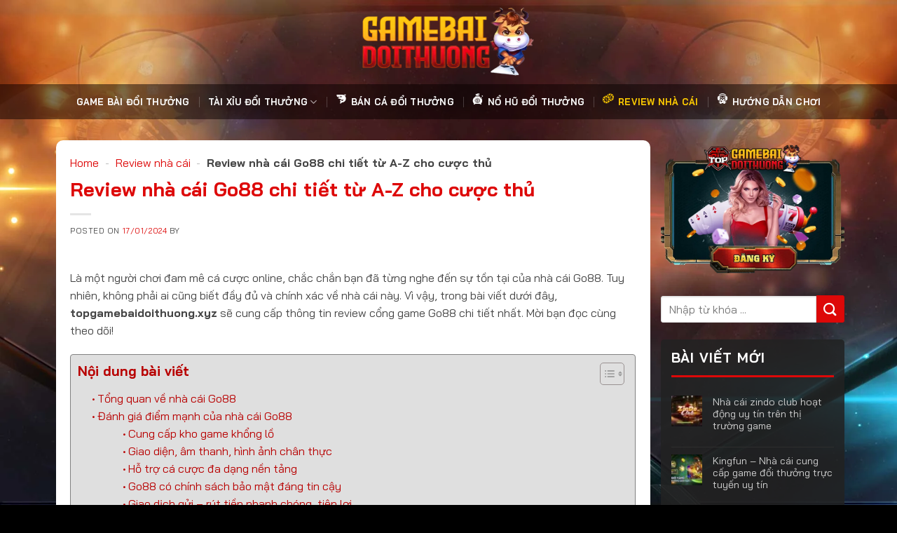

--- FILE ---
content_type: text/html; charset=UTF-8
request_url: https://topgamebaidoithuong.xyz/go88/
body_size: 24896
content:
<!DOCTYPE html>
<html lang="vi" prefix="og: https://ogp.me/ns#" class="loading-site no-js">
<head>
	<meta charset="UTF-8" />
	<link rel="profile" href="https://gmpg.org/xfn/11" />
	<link rel="pingback" href="https://topgamebaidoithuong.xyz/xmlrpc.php" />

	<script>(function(html){html.className = html.className.replace(/\bno-js\b/,'js')})(document.documentElement);</script>
	<style>img:is([sizes="auto" i], [sizes^="auto," i]) { contain-intrinsic-size: 3000px 1500px }</style>
	<meta name="viewport" content="width=device-width, initial-scale=1" />
<!-- Search Engine Optimization by Rank Math - https://rankmath.com/ -->
<title>Review nhà cái Go88 chi tiết từ A-Z cho cược thủ</title>
<meta name="description" content="Là một người chơi đam mê cá cược online, chắc chắn bạn đã từng nghe đến sự tồn tại của nhà cái Go88. Tuy nhiên, không phải ai cũng biết đầy đủ và chính xác về"/>
<meta name="robots" content="follow, index, max-snippet:-1, max-video-preview:-1, max-image-preview:large"/>
<link rel="canonical" href="https://topgamebaidoithuong.xyz/go88/" />
<meta property="og:locale" content="vi_VN" />
<meta property="og:type" content="article" />
<meta property="og:title" content="Review nhà cái Go88 chi tiết từ A-Z cho cược thủ" />
<meta property="og:description" content="Là một người chơi đam mê cá cược online, chắc chắn bạn đã từng nghe đến sự tồn tại của nhà cái Go88. Tuy nhiên, không phải ai cũng biết đầy đủ và chính xác về" />
<meta property="og:url" content="https://topgamebaidoithuong.xyz/go88/" />
<meta property="og:site_name" content="topgamebaidoithuong" />
<meta property="article:section" content="Review nhà cái" />
<meta property="og:updated_time" content="2024-03-20T15:09:04+07:00" />
<meta property="og:image" content="https://topgamebaidoithuong.xyz/wp-content/uploads/2024/01/nha-cai-go88-ca-cuoc.jpg" />
<meta property="og:image:secure_url" content="https://topgamebaidoithuong.xyz/wp-content/uploads/2024/01/nha-cai-go88-ca-cuoc.jpg" />
<meta property="og:image:width" content="640" />
<meta property="og:image:height" content="360" />
<meta property="og:image:alt" content="review nhà cái go88" />
<meta property="og:image:type" content="image/jpeg" />
<meta property="article:published_time" content="2024-01-17T13:55:14+07:00" />
<meta property="article:modified_time" content="2024-03-20T15:09:04+07:00" />
<meta name="twitter:card" content="summary_large_image" />
<meta name="twitter:title" content="Review nhà cái Go88 chi tiết từ A-Z cho cược thủ" />
<meta name="twitter:description" content="Là một người chơi đam mê cá cược online, chắc chắn bạn đã từng nghe đến sự tồn tại của nhà cái Go88. Tuy nhiên, không phải ai cũng biết đầy đủ và chính xác về" />
<meta name="twitter:image" content="https://topgamebaidoithuong.xyz/wp-content/uploads/2024/01/nha-cai-go88-ca-cuoc.jpg" />
<meta name="twitter:label1" content="Time to read" />
<meta name="twitter:data1" content="9 minutes" />
<script type="application/ld+json" class="rank-math-schema">{"@context":"https://schema.org","@graph":[{"@type":["Person","Organization"],"@id":"https://topgamebaidoithuong.xyz/#person","name":"topgamebaidoithuong"},{"@type":"WebSite","@id":"https://topgamebaidoithuong.xyz/#website","url":"https://topgamebaidoithuong.xyz","name":"topgamebaidoithuong","publisher":{"@id":"https://topgamebaidoithuong.xyz/#person"},"inLanguage":"vi"},{"@type":"ImageObject","@id":"https://topgamebaidoithuong.xyz/wp-content/uploads/2024/01/nha-cai-go88-ca-cuoc.jpg","url":"https://topgamebaidoithuong.xyz/wp-content/uploads/2024/01/nha-cai-go88-ca-cuoc.jpg","width":"640","height":"360","caption":"review nh\u00e0 c\u00e1i go88","inLanguage":"vi"},{"@type":"BreadcrumbList","@id":"https://topgamebaidoithuong.xyz/go88/#breadcrumb","itemListElement":[{"@type":"ListItem","position":"1","item":{"@id":"https://topgamebaidoithuong.xyz","name":"Home"}},{"@type":"ListItem","position":"2","item":{"@id":"https://topgamebaidoithuong.xyz/review-nha-cai/","name":"Review nh\u00e0 c\u00e1i"}},{"@type":"ListItem","position":"3","item":{"@id":"https://topgamebaidoithuong.xyz/go88/","name":"Review nh\u00e0 c\u00e1i Go88 chi ti\u1ebft t\u1eeb A-Z cho c\u01b0\u1ee3c th\u1ee7"}}]},{"@type":"WebPage","@id":"https://topgamebaidoithuong.xyz/go88/#webpage","url":"https://topgamebaidoithuong.xyz/go88/","name":"Review nh\u00e0 c\u00e1i Go88 chi ti\u1ebft t\u1eeb A-Z cho c\u01b0\u1ee3c th\u1ee7","datePublished":"2024-01-17T13:55:14+07:00","dateModified":"2024-03-20T15:09:04+07:00","isPartOf":{"@id":"https://topgamebaidoithuong.xyz/#website"},"primaryImageOfPage":{"@id":"https://topgamebaidoithuong.xyz/wp-content/uploads/2024/01/nha-cai-go88-ca-cuoc.jpg"},"inLanguage":"vi","breadcrumb":{"@id":"https://topgamebaidoithuong.xyz/go88/#breadcrumb"}},{"@type":"Person","@id":"https://topgamebaidoithuong.xyz/author/","url":"https://topgamebaidoithuong.xyz/author/","image":{"@type":"ImageObject","@id":"https://secure.gravatar.com/avatar/?s=96&amp;d=mm&amp;r=g","url":"https://secure.gravatar.com/avatar/?s=96&amp;d=mm&amp;r=g","inLanguage":"vi"}},{"@type":"BlogPosting","headline":"Review nh\u00e0 c\u00e1i Go88 chi ti\u1ebft t\u1eeb A-Z cho c\u01b0\u1ee3c th\u1ee7","keywords":"go88","datePublished":"2024-01-17T13:55:14+07:00","dateModified":"2024-03-20T15:09:04+07:00","articleSection":"Review nh\u00e0 c\u00e1i","author":{"@id":"https://topgamebaidoithuong.xyz/author/"},"publisher":{"@id":"https://topgamebaidoithuong.xyz/#person"},"description":"L\u00e0 m\u1ed9t ng\u01b0\u1eddi ch\u01a1i \u0111am m\u00ea c\u00e1 c\u01b0\u1ee3c online, ch\u1eafc ch\u1eafn b\u1ea1n \u0111\u00e3 t\u1eebng nghe \u0111\u1ebfn s\u1ef1 t\u1ed3n t\u1ea1i c\u1ee7a nh\u00e0 c\u00e1i Go88. Tuy nhi\u00ean, kh\u00f4ng ph\u1ea3i ai c\u0169ng bi\u1ebft \u0111\u1ea7y \u0111\u1ee7 v\u00e0 ch\u00ednh x\u00e1c v\u1ec1","name":"Review nh\u00e0 c\u00e1i Go88 chi ti\u1ebft t\u1eeb A-Z cho c\u01b0\u1ee3c th\u1ee7","@id":"https://topgamebaidoithuong.xyz/go88/#richSnippet","isPartOf":{"@id":"https://topgamebaidoithuong.xyz/go88/#webpage"},"image":{"@id":"https://topgamebaidoithuong.xyz/wp-content/uploads/2024/01/nha-cai-go88-ca-cuoc.jpg"},"inLanguage":"vi","mainEntityOfPage":{"@id":"https://topgamebaidoithuong.xyz/go88/#webpage"}}]}</script>
<!-- /Rank Math WordPress SEO plugin -->

<link rel='dns-prefetch' href='//cdn.jsdelivr.net' />
<link rel='dns-prefetch' href='//fonts.googleapis.com' />
<link href='https://fonts.gstatic.com' crossorigin rel='preconnect' />
<link rel='prefetch' href='https://topgamebaidoithuong.xyz/wp-content/themes/flatsome/assets/js/flatsome.js?ver=f2c57559524d9813afd4' />
<link rel='prefetch' href='https://topgamebaidoithuong.xyz/wp-content/themes/flatsome/assets/js/chunk.slider.js?ver=3.17.1' />
<link rel='prefetch' href='https://topgamebaidoithuong.xyz/wp-content/themes/flatsome/assets/js/chunk.popups.js?ver=3.17.1' />
<link rel='prefetch' href='https://topgamebaidoithuong.xyz/wp-content/themes/flatsome/assets/js/chunk.tooltips.js?ver=3.17.1' />
<link rel="alternate" type="application/rss+xml" title="TopGameBaiDoiThuong &raquo; Feed" href="https://topgamebaidoithuong.xyz/feed/" />
<link rel="alternate" type="application/rss+xml" title="TopGameBaiDoiThuong &raquo; Comments Feed" href="https://topgamebaidoithuong.xyz/comments/feed/" />
<link rel="alternate" type="application/rss+xml" title="TopGameBaiDoiThuong &raquo; Review nhà cái Go88 chi tiết từ A-Z cho cược thủ Comments Feed" href="https://topgamebaidoithuong.xyz/go88/feed/" />
<style id='classic-theme-styles-inline-css' type='text/css'>
/*! This file is auto-generated */
.wp-block-button__link{color:#fff;background-color:#32373c;border-radius:9999px;box-shadow:none;text-decoration:none;padding:calc(.667em + 2px) calc(1.333em + 2px);font-size:1.125em}.wp-block-file__button{background:#32373c;color:#fff;text-decoration:none}
</style>
<link rel='stylesheet' id='image-sizes-css' href='https://topgamebaidoithuong.xyz/wp-content/plugins/image-sizes/assets/css/front.min.css?ver=4.0.5' type='text/css' media='all' />
<link rel='stylesheet' id='ez-toc-css' href='https://topgamebaidoithuong.xyz/wp-content/plugins/easy-table-of-contents/assets/css/screen.min.css?ver=2.0.50' type='text/css' media='all' />
<style id='ez-toc-inline-css' type='text/css'>
div#ez-toc-container p.ez-toc-title {font-size: 100%;}div#ez-toc-container p.ez-toc-title {font-weight: 500;}div#ez-toc-container ul li {font-size: 100%;}div#ez-toc-container nav ul ul li ul li {font-size: 100%!important;}div#ez-toc-container {width: 100%;}
.ez-toc-container-direction {direction: ltr;}.ez-toc-counter ul {direction: ltr;counter-reset: item ;}.ez-toc-counter nav ul li a::before {content: counter(item, disc) "  ";margin-right: .2em; counter-increment: item;flex-grow: 0;flex-shrink: 0;float: left;	}.ez-toc-widget-direction {direction: ltr;}.ez-toc-widget-container ul {direction: ltr;counter-reset: item ;}.ez-toc-widget-container nav ul li a::before {content: counter(item, disc) "  ";margin-right: .2em; counter-increment: item;flex-grow: 0;flex-shrink: 0;float: left;	}
</style>
<link rel='stylesheet' id='fonts-icomoon-css-css' href='https://topgamebaidoithuong.xyz/wp-content/themes/child/fonts/icomjoy.css?ver=6.8.1' type='text/css' media='all' />
<link rel='stylesheet' id='flatsome-main-css' href='https://topgamebaidoithuong.xyz/wp-content/themes/flatsome/assets/css/flatsome.css?ver=3.17.1' type='text/css' media='all' />
<style id='flatsome-main-inline-css' type='text/css'>
@font-face {
				font-family: "fl-icons";
				font-display: block;
				src: url(https://topgamebaidoithuong.xyz/wp-content/themes/flatsome/assets/css/icons/fl-icons.eot?v=3.17.1);
				src:
					url(https://topgamebaidoithuong.xyz/wp-content/themes/flatsome/assets/css/icons/fl-icons.eot#iefix?v=3.17.1) format("embedded-opentype"),
					url(https://topgamebaidoithuong.xyz/wp-content/themes/flatsome/assets/css/icons/fl-icons.woff2?v=3.17.1) format("woff2"),
					url(https://topgamebaidoithuong.xyz/wp-content/themes/flatsome/assets/css/icons/fl-icons.ttf?v=3.17.1) format("truetype"),
					url(https://topgamebaidoithuong.xyz/wp-content/themes/flatsome/assets/css/icons/fl-icons.woff?v=3.17.1) format("woff"),
					url(https://topgamebaidoithuong.xyz/wp-content/themes/flatsome/assets/css/icons/fl-icons.svg?v=3.17.1#fl-icons) format("svg");
			}
</style>
<link rel='stylesheet' id='flatsome-googlefonts-css' href='//fonts.googleapis.com/css?family=Bai+Jamjuree%3Aregular%2C700%2Cregular%2C700%7CDancing+Script%3Aregular%2Cregular&#038;display=swap&#038;ver=3.9' type='text/css' media='all' />
<script type="text/javascript" src="https://topgamebaidoithuong.xyz/wp-includes/js/jquery/jquery.min.js?ver=3.7.1" id="jquery-core-js"></script>
<script type="text/javascript" id="ez-toc-scroll-scriptjs-js-after">
/* <![CDATA[ */
jQuery(document).ready(function(){document.querySelectorAll(".ez-toc-section").forEach(t=>{t.setAttribute("ez-toc-data-id","#"+decodeURI(t.getAttribute("id")))}),jQuery("a.ez-toc-link").click(function(){let t=jQuery(this).attr("href"),e=jQuery("#wpadminbar"),i=0;30>30&&(i=30),e.length&&(i+=e.height()),jQuery('[ez-toc-data-id="'+decodeURI(t)+'"]').length>0&&(i=jQuery('[ez-toc-data-id="'+decodeURI(t)+'"]').offset().top-i),jQuery("html, body").animate({scrollTop:i},500)})});
/* ]]> */
</script>
<link rel="https://api.w.org/" href="https://topgamebaidoithuong.xyz/wp-json/" /><link rel="alternate" title="JSON" type="application/json" href="https://topgamebaidoithuong.xyz/wp-json/wp/v2/posts/5839" /><link rel="EditURI" type="application/rsd+xml" title="RSD" href="https://topgamebaidoithuong.xyz/xmlrpc.php?rsd" />
<link rel='shortlink' href='https://topgamebaidoithuong.xyz/?p=5839' />
<link rel="alternate" title="oEmbed (JSON)" type="application/json+oembed" href="https://topgamebaidoithuong.xyz/wp-json/oembed/1.0/embed?url=https%3A%2F%2Ftopgamebaidoithuong.xyz%2Fgo88%2F" />
<link rel="alternate" title="oEmbed (XML)" type="text/xml+oembed" href="https://topgamebaidoithuong.xyz/wp-json/oembed/1.0/embed?url=https%3A%2F%2Ftopgamebaidoithuong.xyz%2Fgo88%2F&#038;format=xml" />
<!-- Google tag (gtag.js) -->
<script async src="https://www.googletagmanager.com/gtag/js?id=G-MJV5X50780"></script>
<script>
  window.dataLayer = window.dataLayer || [];
  function gtag(){dataLayer.push(arguments);}
  gtag('js', new Date());

  gtag('config', 'G-MJV5X50780');
</script>

<meta name='dmca-site-verification' content='TUNWdzFQZXFicm5BU3ZQMTRRcmthN1NZT0FsTVZFc2lVc3loWE9IMEVObz01' /><link rel="icon" href="https://topgamebaidoithuong.xyz/wp-content/uploads/2023/12/cropped-favicon-topgamebaidoithuong-32x32.webp" sizes="32x32" />
<link rel="icon" href="https://topgamebaidoithuong.xyz/wp-content/uploads/2023/12/cropped-favicon-topgamebaidoithuong-192x192.webp" sizes="192x192" />
<link rel="apple-touch-icon" href="https://topgamebaidoithuong.xyz/wp-content/uploads/2023/12/cropped-favicon-topgamebaidoithuong-180x180.webp" />
<meta name="msapplication-TileImage" content="https://topgamebaidoithuong.xyz/wp-content/uploads/2023/12/cropped-favicon-topgamebaidoithuong-270x270.webp" />
<style id="custom-css" type="text/css">:root {--primary-color: #b80000;}.container-width, .full-width .ubermenu-nav, .container, .row{max-width: 1170px}.row.row-collapse{max-width: 1140px}.row.row-small{max-width: 1162.5px}.row.row-large{max-width: 1200px}.sticky-add-to-cart--active, #wrapper,#main,#main.dark{background-color: #f4f4f4}.header-main{height: 120px}#logo img{max-height: 120px}#logo{width:345px;}#logo img{padding:10px 0;}.header-bottom{min-height: 50px}.header-top{min-height: 40px}.transparent .header-main{height: 90px}.transparent #logo img{max-height: 90px}.has-transparent + .page-title:first-of-type,.has-transparent + #main > .page-title,.has-transparent + #main > div > .page-title,.has-transparent + #main .page-header-wrapper:first-of-type .page-title{padding-top: 140px;}.header.show-on-scroll,.stuck .header-main{height:70px!important}.stuck #logo img{max-height: 70px!important}.search-form{ width: 89%;}.header-bg-color {background-color: rgba(0,0,0,0)}.header-bottom {background-color: rgba(10,0,0,0.51)}.top-bar-nav > li > a{line-height: 16px }.header-main .nav > li > a{line-height: 16px }.stuck .header-main .nav > li > a{line-height: 50px }.header-bottom-nav > li > a{line-height: 16px }@media (max-width: 549px) {.header-main{height: 70px}#logo img{max-height: 70px}}.header-top{background-color:#ec2029!important;}/* Color */.accordion-title.active, .has-icon-bg .icon .icon-inner,.logo a, .primary.is-underline, .primary.is-link, .badge-outline .badge-inner, .nav-outline > li.active> a,.nav-outline >li.active > a, .cart-icon strong,[data-color='primary'], .is-outline.primary{color: #b80000;}/* Color !important */[data-text-color="primary"]{color: #b80000!important;}/* Background Color */[data-text-bg="primary"]{background-color: #b80000;}/* Background */.scroll-to-bullets a,.featured-title, .label-new.menu-item > a:after, .nav-pagination > li > .current,.nav-pagination > li > span:hover,.nav-pagination > li > a:hover,.has-hover:hover .badge-outline .badge-inner,button[type="submit"], .button.wc-forward:not(.checkout):not(.checkout-button), .button.submit-button, .button.primary:not(.is-outline),.featured-table .title,.is-outline:hover, .has-icon:hover .icon-label,.nav-dropdown-bold .nav-column li > a:hover, .nav-dropdown.nav-dropdown-bold > li > a:hover, .nav-dropdown-bold.dark .nav-column li > a:hover, .nav-dropdown.nav-dropdown-bold.dark > li > a:hover, .header-vertical-menu__opener ,.is-outline:hover, .tagcloud a:hover,.grid-tools a, input[type='submit']:not(.is-form), .box-badge:hover .box-text, input.button.alt,.nav-box > li > a:hover,.nav-box > li.active > a,.nav-pills > li.active > a ,.current-dropdown .cart-icon strong, .cart-icon:hover strong, .nav-line-bottom > li > a:before, .nav-line-grow > li > a:before, .nav-line > li > a:before,.banner, .header-top, .slider-nav-circle .flickity-prev-next-button:hover svg, .slider-nav-circle .flickity-prev-next-button:hover .arrow, .primary.is-outline:hover, .button.primary:not(.is-outline), input[type='submit'].primary, input[type='submit'].primary, input[type='reset'].button, input[type='button'].primary, .badge-inner{background-color: #b80000;}/* Border */.nav-vertical.nav-tabs > li.active > a,.scroll-to-bullets a.active,.nav-pagination > li > .current,.nav-pagination > li > span:hover,.nav-pagination > li > a:hover,.has-hover:hover .badge-outline .badge-inner,.accordion-title.active,.featured-table,.is-outline:hover, .tagcloud a:hover,blockquote, .has-border, .cart-icon strong:after,.cart-icon strong,.blockUI:before, .processing:before,.loading-spin, .slider-nav-circle .flickity-prev-next-button:hover svg, .slider-nav-circle .flickity-prev-next-button:hover .arrow, .primary.is-outline:hover{border-color: #b80000}.nav-tabs > li.active > a{border-top-color: #b80000}.widget_shopping_cart_content .blockUI.blockOverlay:before { border-left-color: #b80000 }.woocommerce-checkout-review-order .blockUI.blockOverlay:before { border-left-color: #b80000 }/* Fill */.slider .flickity-prev-next-button:hover svg,.slider .flickity-prev-next-button:hover .arrow{fill: #b80000;}/* Focus */.primary:focus-visible, .submit-button:focus-visible, button[type="submit"]:focus-visible { outline-color: #b80000!important; }/* Background Color */[data-icon-label]:after, .secondary.is-underline:hover,.secondary.is-outline:hover,.icon-label,.button.secondary:not(.is-outline),.button.alt:not(.is-outline), .badge-inner.on-sale, .button.checkout, .single_add_to_cart_button, .current .breadcrumb-step{ background-color:#454545; }[data-text-bg="secondary"]{background-color: #454545;}/* Color */.secondary.is-underline,.secondary.is-link, .secondary.is-outline,.stars a.active, .star-rating:before, .woocommerce-page .star-rating:before,.star-rating span:before, .color-secondary{color: #454545}/* Color !important */[data-text-color="secondary"]{color: #454545!important;}/* Border */.secondary.is-outline:hover{border-color:#454545}/* Focus */.secondary:focus-visible, .alt:focus-visible { outline-color: #454545!important; }.success.is-underline:hover,.success.is-outline:hover,.success{background-color: #454545}.success-color, .success.is-link, .success.is-outline{color: #454545;}.success-border{border-color: #454545!important;}/* Color !important */[data-text-color="success"]{color: #454545!important;}/* Background Color */[data-text-bg="success"]{background-color: #454545;}.alert.is-underline:hover,.alert.is-outline:hover,.alert{background-color: #2eaeff}.alert.is-link, .alert.is-outline, .color-alert{color: #2eaeff;}/* Color !important */[data-text-color="alert"]{color: #2eaeff!important;}/* Background Color */[data-text-bg="alert"]{background-color: #2eaeff;}body{color: #444444}h1,h2,h3,h4,h5,h6,.heading-font{color: #000000;}body{font-size: 100%;}@media screen and (max-width: 549px){body{font-size: 100%;}}body{font-family: "Bai Jamjuree", sans-serif;}body {font-weight: 400;font-style: normal;}.nav > li > a {font-family: "Bai Jamjuree", sans-serif;}.mobile-sidebar-levels-2 .nav > li > ul > li > a {font-family: "Bai Jamjuree", sans-serif;}.nav > li > a,.mobile-sidebar-levels-2 .nav > li > ul > li > a {font-weight: 700;font-style: normal;}h1,h2,h3,h4,h5,h6,.heading-font, .off-canvas-center .nav-sidebar.nav-vertical > li > a{font-family: "Bai Jamjuree", sans-serif;}h1,h2,h3,h4,h5,h6,.heading-font,.banner h1,.banner h2 {font-weight: 700;font-style: normal;}.alt-font{font-family: "Dancing Script", sans-serif;}.alt-font {font-weight: 400!important;font-style: normal!important;}.header:not(.transparent) .header-nav-main.nav > li > a {color: #ffffff;}.header:not(.transparent) .header-nav-main.nav > li > a:hover,.header:not(.transparent) .header-nav-main.nav > li.active > a,.header:not(.transparent) .header-nav-main.nav > li.current > a,.header:not(.transparent) .header-nav-main.nav > li > a.active,.header:not(.transparent) .header-nav-main.nav > li > a.current{color: #f3f900;}.header-nav-main.nav-line-bottom > li > a:before,.header-nav-main.nav-line-grow > li > a:before,.header-nav-main.nav-line > li > a:before,.header-nav-main.nav-box > li > a:hover,.header-nav-main.nav-box > li.active > a,.header-nav-main.nav-pills > li > a:hover,.header-nav-main.nav-pills > li.active > a{color:#FFF!important;background-color: #f3f900;}.header:not(.transparent) .header-bottom-nav.nav > li > a{color: #ffffff;}.header:not(.transparent) .header-bottom-nav.nav > li > a:hover,.header:not(.transparent) .header-bottom-nav.nav > li.active > a,.header:not(.transparent) .header-bottom-nav.nav > li.current > a,.header:not(.transparent) .header-bottom-nav.nav > li > a.active,.header:not(.transparent) .header-bottom-nav.nav > li > a.current{color: #ffcc00;}.header-bottom-nav.nav-line-bottom > li > a:before,.header-bottom-nav.nav-line-grow > li > a:before,.header-bottom-nav.nav-line > li > a:before,.header-bottom-nav.nav-box > li > a:hover,.header-bottom-nav.nav-box > li.active > a,.header-bottom-nav.nav-pills > li > a:hover,.header-bottom-nav.nav-pills > li.active > a{color:#FFF!important;background-color: #ffcc00;}a{color: #dd0808;}a:hover{color: #fa6f00;}.tagcloud a:hover{border-color: #fa6f00;background-color: #fa6f00;}.widget a{color: #d3d3d3;}.widget a:hover{color: #ffcc00;}.widget .tagcloud a:hover{border-color: #ffcc00; background-color: #ffcc00;}.footer-1{background-color: #262626}.footer-2{background-color: #262626}.absolute-footer, html{background-color: #000000}.nav-vertical-fly-out > li + li {border-top-width: 1px; border-top-style: solid;}.label-new.menu-item > a:after{content:"New";}.label-hot.menu-item > a:after{content:"Hot";}.label-sale.menu-item > a:after{content:"Sale";}.label-popular.menu-item > a:after{content:"Popular";}</style>		<style type="text/css" id="wp-custom-css">
			body{
	--color--1: var(--primary-color);
	--color--2: #dd0808;
	--color--3: #dd0808;
	--color--link--header: #FFF;
	--color--hover--link--header:#fe5300;
	--bg--blog--widget: #222222db;
	--border-blog-widget: #2e2e2e;
	--color--related-post: #444;
	--border-color-footer-single-post:#CCC;
	--title-color-related-post:#000;
	--border-bg-h1-blog:rgb(92 92 92);
	--color-h1-blog: var(--color--2);
	--bg-post-text:rgb(240 240 240);
	--bg-post-text-hover: rgb(92 92 92);
	--bg-ez-toc-container: #dfdfdf;
	--color-ez-toc-container-a:var(--primary-color);
	--color-footer-absolute:#FFF;
	--color-footer-menu: #FFF;
}

.divider-bottom-bg-bg .ux-shape-fill{
	fill:var(--color--2) !important
}
label, blockquote, table td{
	/*color:#FFF;*/
}
.widget-area .widget .widget_media_image{
	text-align:center;
}
@keyframes tilt-shaking {
  0% { transform: rotate(0deg); }
  25% { transform: rotate(5deg); }
  50% { transform: rotate(0eg); }
  75% { transform: rotate(-5deg); }
  100% { transform: rotate(0deg); }
}
.row.row-padding .col{
	padding:8px 10px 5px 10px;
}

body dd{
	padding:8px;
	text-align:center;
	font-size:14px;
	font-style:italic;
	display:block;
}
strong,b{font-weight: bold;}
.padding-bottom-col .col, .padding-bottom-col-only > div, .padding-bottom-col-only{padding-bottom: 0px !important; margin-top: 0px !important;}
.padding-col-none > div, .padding-col-none{
	padding-left:0px !important;
	padding-right:0px !important;
}
.bg-fixed-page .section-bg{
	background-attachment:fixed !important;
	background-size:cover !important;
	will-change: auto !important;
	background-position:center center !important;
}
.bg-repeat-page .section-bg{
	background-attachment:inherit !important;
	background-size:auto !important;
	will-change: auto !important;
	background-position:center center !important;
	background-repeat:repeat !important;
}

.bg-no-shadow, .bg-no-shadow .col-inner{
	-webkit-box-shadow:none !important;
	box-shadow:none !important;
}
.img-border-radius-10 .img-inner, .img-border-radius-10 .box-image, .img-border-radius-10 .flickity-slider img{
	border-radius:10px;
}
.header-bottom{
	padding:5px;
}
body:not(.h):before{
	background:url(/wp-content/uploads/2023/12/body-bg.webp) center top no-repeat;
	    background-attachment: fixed !important;
    background-size: cover !important;
    background-repeat: no-repeat !important;
    will-change: auto !important;
    position:fixed;
	top:0px;
	bottom:0px;
	left:0px;
	right:0px;
	content:"";
	z-index:-1;
}
body:not(.page-template-page-blank) #wrapper #content:not(.blog-wrapper), body:not(.home) #wrapper #content.blog-single > .row > .large-9, body:not(.home) #wrapper #content.blog-wrapper > .row > .large-9{
	background-color:#FFF;
	border-radius:10px;
	padding:20px;
}

body:not(.page-template-page-blank) #wrapper #content:not(.blog-wrapper) > .row-main > .col{
	flex-basis: calc(100% - 40px);
	max-width: calc(100% - 40px);
  margin-left: 20px;
}
.sticky-add-to-cart--active, #wrapper, #main, #main.dark{
	background:none !important;
}
body:not(.page-template-page-blank) #wrapper #content ul, body:not(.page-template-page-blank) #wrapper #content ol{
	padding-left:20px;
}

body:not(.page-template-page-blank) #wrapper #content:not(.blog-wrapper) figure, body:not(.home) #wrapper #content.blog-single > .row > .large-9 figure{
	margin-bottom:25px;
}
.absolute-footer{
	display:none;
}
.margin-bottom-p p{margin-bottom: 0px;}
article header.entry-header .entry-category{
	display:none;
}

.taxonomy-description > .saboxplugin-wrap{
	margin-bottom:25px;
}
.breadcrumbs-div{
	padding-bottom:8px;
}
.breadcrumbs-div .breadcrumbs{
	color:#444;
	font-weight:600;
}
.breadcrumbs-div a{
	color:var(--color--2);
}
.breadcrumbs-div p{margin-bottom:0px;}


#related_posts ul li a{
    color: var(--color--related-post) !important;
}
#related_posts .title-related-posts{
	color: var(--title-color-related-post);
}

#ez-toc-container{
	background: var(--bg-ez-toc-container);
  border: 1px solid #818181;
	color:var(--color-ez-toc-container-a);
}
#ez-toc-container a{
	    color:var(--color-ez-toc-container-a);
}
div#ez-toc-container p.ez-toc-title{
	font-weight:bold;
	font-size:1.2em;
}
.archive-page-header {
    padding-bottom: 15px;
	  padding-top:0px;
		
}
.archive-page-header h1 {
    color: var(--color-h1-blog);
    font-size: 25px;
    position: relative;
    overflow: hidden;
	  line-height:1.6em;
}
.archive-page-header h1 span {
    display: inline-block;
    position: relative;
}
.archive-page-header h1 span:after {
		content: "";
    display: block;
    position: absolute;
    left: 0;
    bottom: 0;
    width: 1500px;
    height: 2px;
    background: rgb(235 235 235);
}
.archive-page-header .row .col {
    padding-bottom: 0px;
	  text-align:left;
}

h1.entry-title{
	color:var(--color--2);
}

ul.nav-pagination li a{color:var(--color--2);}

/* news */
.post-item .col-inner{
	border-radius: 10px;
	background-color:var(--color--bg);
  overflow: hidden;
}
.post-item .from_the_blog_excerpt {
    overflow: hidden;
    text-overflow: ellipsis;
    -webkit-line-clamp: 2;
    display: -webkit-box;
    -webkit-box-orient: vertical;
}

.post-item .is-divider{
	display:none !important;
}
.archive .large-columns-3 .post-item .box-text .post-title a, .search-results .large-columns-3 .post-item .box-text .post-title a, .blog-home-news .box-text .post-title a{
	font-size:15px;
	color:#000;
	overflow: hidden;
  text-overflow: ellipsis;
	-webkit-line-clamp: 2;
	display: -webkit-box;
  -webkit-box-orient: vertical;
}

.post-item .box-text{
	background:var(--bg-post-text);
	padding: 15px;
}
.post-item:hover .col-inner{
	transform:translateY(-5px);
	transition:all 0.3s ease;
}
.post-item .box-text .post-title{
	color:#000;
	text-transform:uppercase;
}
.post-item:hover .box-text .post-title{
	color:var(--color--2) !important;
}
.post-item .post-meta{
	padding-top: 8px;
	color: #000;
}
.post-item .post-meta:before{
	font-family: "fl-icons" !important;
	content:"\e01a";
	padding-right:10px;
}

.flatsome_recent_posts, .widget_custom_html{
	background:var(--bg--blog--widget);
	padding:15px;
	border-radius:5px;
	
}
.flatsome_recent_posts .widget-title, .widget_custom_html .widget-title{
		color: #FFF;
    font-size: 1.2em;
		font-weight:bold;
    text-transform: uppercase;

}
.flatsome_recent_posts .is-divider, .widget_custom_html .is-divider{
	max-width:100%;
	background:var(--color--2);
}
.flatsome_recent_posts a, .widget_custom_html a{
	font-size: 14.5px;
}
.flatsome_recent_posts .flex-grow a, .widget_custom_html a{
	overflow: hidden;
  text-overflow: ellipsis;
	-webkit-line-clamp: 3;
	display: -webkit-box;
  -webkit-box-orient: vertical;
}

.flatsome_recent_posts ul, .widget_custom_html ul{
	padding-left:0px !important;
}
.flatsome_recent_posts ul.menu>li+li, .flatsome_recent_posts>ul>li+li, .widget_custom_html ul>li+li{
	border-top: 1px solid var(--border-blog-widget);
}
.widget.widget_search button{
	background: var(--color--2) !important;
	border-radius: 0px 3px 3px 0px;
}
.widget.widget_search button i{
	color:#FFF;
}
.widget.widget_search input[type=search]{
	border-radius: 3px 0px 0px 3px;
}
.widget.block_widget .widget-title{
	color:#000 !important;
	padding-top:25px;
	font-size: 1.2em;
	font-weight:bold;
	text-transform: uppercase;
}
.widget.block_widget .is-divider{
	max-width:100%;
	background:var(--color--1);
}
.widget.widget_media_image img{
	border-radius:5px;
}

.absolute-footer{
	color:var(--color-footer-absolute) !important;
}
.absolute-footer ul{
	opacity:1 !important;
}
#footer a:hover{text-decoration:underline;}
 
.footer-menu a.ux-menu-link__link{
	  min-height: 0px !important;
    padding: 3px;
	  border: none !important;
		color: var(--color-footer-menu);
}
.footer-menu{
	display:block !important;
	padding:10px 0px;
}
.footer-menu .ux-menu-link{
	display:inline-block !important;
	position:relative;
	padding:0px 15px;
}
.footer-menu .ux-menu-link:after{
	content:"";
	position:absolute;
	right:0px;
	height:10px;
	top:calc(50% - 3px);
	width:1px;
	background:var(--color-footer-menu);
}
.footer-menu .ux-menu-link:last-child:after{
	display:none;
}
.footer-menu .ux-menu-link:nth-child(1){
	padding-left:0px;
}

.menu-footer a.ux-menu-link__link{
	  min-height: 0px !important;
    padding: 3px;
	  border: none !important;
		color: var(--color-footer-menu);
}
.menu-footer{
	display:block !important;
	padding:0px 0px 10px 20px;
}
.menu-footer .ux-menu-link{
	display: list-item !important;
	position:relative;
	padding:0px;
}

.footer-info li{
	    margin-bottom: 4px;
}

.icon-follow-footer a{
	margin-right:8px !important;
	margin-bottom:8px !important;
}
.box-shadow-none .col-inner{
	-webkit-box-shadow:none !important;
	box-shadow:none !important;
}
footer.entry-meta, .navigation-post > div, #related_posts ul li{
	border-color:var(--border-color-footer-single-post) !important;
}
/* button */

.header-button-1 .button:before, .header-button-2 .button:before{
	padding-right:5px;
	font-family: "fl-icons" !important;
}
.header-button-1 .button:before{
	content:"\e017";
}
.header-button-2 .button:before{
	content:"\e900";
}

.button.secondary{
	color:#000 !important;
}

/* home */
.gallery-footer .box-image {
    background-color: #262b31;
    border-radius: 3px;
}

.header:not(.transparent) .header-nav.nav>li:before{
	padding-right:6px;
	display: inline-block;
	color:#FFF !important;
	vertical-align: middle;
	margin-bottom: 3px;
}
.header:not(.transparent) .header-nav.nav > li:hover:before, .header:not(.transparent) .header-nav.nav > li.active:before{
	color:#ffcc00 !important;
}

.img-border-radius-home img{
	border-radius:15px;
}

.title-home h1{
	background: #FCEABB;
background: linear-gradient(to right, #FCEABB 0%, #FCCD4D 50%, #F8B500 51%, #FBDF93 100%);
-webkit-background-clip: text;
-webkit-text-fill-color: transparent;
}

.off-canvas-left.mfp-ready .mfp-content, .off-canvas-right.mfp-ready .mfp-content{
	background-color: #19100f;
}

@media only screen and (min-width: 850px) {
	.footer-menu a.ux-menu-link__link, .menu-footer a.ux-menu-link__link{
		font-size:0.9em;
	}
	.has-icon-left > a{
    display: block !important;
		text-align:center;
	}
body:not(.home) #wrapper #content.blog-single > .row > .large-9, body:not(.home) #wrapper #content.blog-wrapper > .row > .large-9, body:not(.page-template-page-blank) #wrapper #content:not(.blog-wrapper) {
			max-width: calc(75% - 30px);
			margin-left:25px;
	}
	
}

@media only screen and (max-width: 48em) {
	#menu-footer li{
		padding:8px 0px;
	}
	#main-menu ul.nav-sidebar li:before{
		padding-left:16px;
	}
	#menu-footer-menu li{
		padding:5px;
		font-size:1.2em;
	}
	.menu-footer a.ux-menu-link__link{
		padding: 6px 3px;
	}

	body:not(.page-template-page-blank) #wrapper #content:not(.blog-wrapper), body:not(.page-template-page-blank) #wrapper #content.blog-wrapper > .row > .large-9{
		padding: 20px;
	}
	body:not(.page-template-page-blank) #wrapper #content:not(.blog-wrapper) > .row-main > .col{
		flex-basis: 100%;
		max-width: 100%;
		margin-left: 0px;
	}
	body:not(.page-template-page-blank) #wrapper #content:not(.blog-wrapper), body:not(.home) #wrapper #content.blog-single > .row > .large-9, body:not(.home) #wrapper #content.blog-wrapper > .row > .large-9{
		margin-left:15px;
		margin-right:15px;
	}
}

.content-reviews-cb2 > .col-inner{
	counter-reset: number;
}
.content-reviews-cb2 > .col-inner > .cb2-item{
	counter-increment: number;
}
.cb2-item {
    border-radius: 5px;
    box-shadow: 0 0 25px 0 #00000033;
    background: #001d23ab;
    margin-bottom: 20px;
    display: flex;
    align-items: center;
    position: relative;
    padding: 20px 5px !important;
}
.cb2-item img{
	border-radius:10px !important;
}
.cb2-item:before {
		content: '';
    width: 47px;
    height: 40px;
    position: absolute;
    left: 10px;
    z-index: 1;
    top: 2%;
    display: block;
    transform: translateY(-50%);
		background-size: cover;
		background: url('/wp-content/uploads/2023/07/rank4.webp');
		content: counter(number);
		text-align:center;
		line-height:54px;
		font-weight:bold;
	  color:#FFF;
		overflow:hidden;
		font-size:18px;
		text-shadow:1px 0px 1px #000;
}
.cb2-item.cb2-item-1:before {
		background: url('/wp-content/uploads/2023/07/rank1.webp');
		content:"" !important;
}
.cb2-item.cb2-item-2:before {
		background: url('/wp-content/uploads/2023/07/rank2.webp');
		content:"" !important;
}
.cb2-item.cb2-item-3:before {
		background: url('/wp-content/uploads/2023/07/rank3.webp');
		content:"" !important;
}
.cb2-item1 .col-inner {
    display: flex;
}
.cb2-item3-rate {
    line-height: 1;
    display: flex;
    align-items: center;
    justify-content: center;
    cursor: pointer;
    margin-bottom: 5px;
}
.cb2-item3-rate i {
    padding: 2px;
    color: #ff941a;
}
.content-reviews-cb2 .content-reviews{
	padding-top:20px;
}
@media only screen and (min-width: 1180px) {
	.col-danhmuc{
		flex-basis: 210px;
    max-width: 210px;
	}
	.col-chinhsach{
		flex-basis: 160px;
    max-width: 160px;
	}
	.col-lienhe{
		flex-basis: calc(100% - 370px);
    max-width: calc(100% - 370px);
	}
}
body .block-slider{
	padding-bottom:30px !important;
}
.block-slider > div{
	position:relative;
}
.block-slider .bg-slider{
	position:absolute;
	left:0px;
	right:0px;
	top:0px;
	bottom:0px;
}
.block-slider .button-sign{
	position:absolute;
	top: 5%;
	left: 32%;
	width: 36% !important;
	display:block;
}
.block-slider .button-km{
	position:absolute;
	bottom: -8%;
	left: 25%;
	width: 50% !important;
	display:block;
}
@media only screen and (max-width: 48em) {
	.block-slider .button-sign{
		top: 5%;
	}
}

.button-nhacai .img-inner{
	box-shadow: none !important;
}
.button-nhacai{
	padding-top:1em;
}
.button-nhacai .button{
	font-weight:normal;
}
.btn-black{
	color:#000 !important;
}		</style>
		</head>

<body class="wp-singular post-template-default single single-post postid-5839 single-format-standard wp-theme-flatsome wp-child-theme-child lightbox nav-dropdown-has-arrow nav-dropdown-has-shadow nav-dropdown-has-border">


<a class="skip-link screen-reader-text" href="#main">Skip to content</a>

<div id="wrapper">

	
	<header id="header" class="header has-sticky sticky-jump">
		<div class="header-wrapper">
			<div id="masthead" class="header-main show-logo-center hide-for-sticky nav-dark">
      <div class="header-inner flex-row container logo-center medium-logo-center" role="navigation">

          <!-- Logo -->
          <div id="logo" class="flex-col logo">
            
<!-- Header logo -->
<a href="https://topgamebaidoithuong.xyz/" title="TopGameBaiDoiThuong" rel="home">
		<img width="497" height="200" src="https://topgamebaidoithuong.xyz/wp-content/uploads/2023/12/logo-topgamebaidoithuong-e1705051727151.webp" class="header_logo header-logo" alt="TopGameBaiDoiThuong"/><img  width="497" height="200" src="https://topgamebaidoithuong.xyz/wp-content/uploads/2023/12/logo-topgamebaidoithuong-e1705051727151.webp" class="header-logo-dark" alt="TopGameBaiDoiThuong"/></a>
          </div>

          <!-- Mobile Left Elements -->
          <div class="flex-col show-for-medium flex-left">
            <ul class="mobile-nav nav nav-left ">
              <li class="nav-icon has-icon">
  		<a href="#" data-open="#main-menu" data-pos="right" data-bg="main-menu-overlay" data-color="dark" class="is-small" aria-label="Menu" aria-controls="main-menu" aria-expanded="false">

		  <i class="icon-menu" ></i>
		  		</a>
	</li>
            </ul>
          </div>

          <!-- Left Elements -->
          <div class="flex-col hide-for-medium flex-left
            ">
            <ul class="header-nav header-nav-main nav nav-left  nav-uppercase" >
                          </ul>
          </div>

          <!-- Right Elements -->
          <div class="flex-col hide-for-medium flex-right">
            <ul class="header-nav header-nav-main nav nav-right  nav-uppercase">
                          </ul>
          </div>

          <!-- Mobile Right Elements -->
          <div class="flex-col show-for-medium flex-right">
            <ul class="mobile-nav nav nav-right ">
              <li class="header-search header-search-lightbox has-icon">
			<a href="#search-lightbox" aria-label="Search" data-open="#search-lightbox" data-focus="input.search-field"
		class="is-small">
		<i class="icon-search" style="font-size:16px;" ></i></a>
		
	<div id="search-lightbox" class="mfp-hide dark text-center">
		<div class="searchform-wrapper ux-search-box relative form-flat is-large"><form method="get" class="searchform" action="https://topgamebaidoithuong.xyz/" role="search">
		<div class="flex-row relative">
			<div class="flex-col flex-grow">
	   	   <input type="search" class="search-field mb-0" name="s" value="" id="s" placeholder="Nhập từ khóa ..." />
			</div>
			<div class="flex-col">
				<button type="submit" class="ux-search-submit submit-button secondary button icon mb-0" aria-label="Submit">
					<i class="icon-search" ></i>				</button>
			</div>
		</div>
    <div class="live-search-results text-left z-top"></div>
</form>
</div>	</div>
</li>
            </ul>
          </div>

      </div>

      </div>
<div id="wide-nav" class="header-bottom wide-nav nav-dark flex-has-center hide-for-medium">
    <div class="flex-row container">

            
                        <div class="flex-col hide-for-medium flex-center">
                <ul class="nav header-nav header-bottom-nav nav-center  nav-divided nav-spacing-xlarge nav-uppercase">
                    <li id="menu-item-6569" class="menu-item menu-item-type-post_type menu-item-object-page menu-item-home menu-item-6569 menu-item-design-default"><a href="https://topgamebaidoithuong.xyz/" class="nav-top-link">Game Bài Đổi Thưởng</a></li>
<li id="menu-item-5258" class="icom-joy-hi-lo-game menu-item menu-item-type-post_type menu-item-object-page menu-item-has-children menu-item-5258 menu-item-design-default has-dropdown"><a href="https://topgamebaidoithuong.xyz/tai-xiu-doi-thuong/" class="nav-top-link" aria-expanded="false" aria-haspopup="menu">Tài xỉu đổi thưởng<i class="icon-angle-down" ></i></a>
<ul class="sub-menu nav-dropdown nav-dropdown-default">
	<li id="menu-item-6265" class="menu-item menu-item-type-post_type menu-item-object-page menu-item-6265"><a href="https://topgamebaidoithuong.xyz/game-xoc-dia/">GAME XÓC ĐĨA</a></li>
</ul>
</li>
<li id="menu-item-5255" class="icom-joy-shark menu-item menu-item-type-post_type menu-item-object-page menu-item-5255 menu-item-design-default"><a href="https://topgamebaidoithuong.xyz/ban-ca-doi-thuong/" class="nav-top-link">Bán cá đổi thưởng</a></li>
<li id="menu-item-5584" class="icom-joy-jackpot-game-1 menu-item menu-item-type-post_type menu-item-object-page menu-item-5584 menu-item-design-default"><a href="https://topgamebaidoithuong.xyz/no-hu-doi-thuong/" class="nav-top-link">Nổ hũ đổi thưởng</a></li>
<li id="menu-item-5169" class="icom-joy-casino-play menu-item menu-item-type-taxonomy menu-item-object-category current-post-ancestor current-menu-parent current-post-parent menu-item-5169 active menu-item-design-default"><a href="https://topgamebaidoithuong.xyz/review-nha-cai/" class="nav-top-link">Review nhà cái</a></li>
<li id="menu-item-5079" class="icom-joy-e-games menu-item menu-item-type-taxonomy menu-item-object-category menu-item-5079 menu-item-design-default"><a href="https://topgamebaidoithuong.xyz/huong-dan-choi/" class="nav-top-link">Hướng dẫn chơi</a></li>
                </ul>
            </div>
            
            
            
    </div>
</div>

<div class="header-bg-container fill"><div class="header-bg-image fill"></div><div class="header-bg-color fill"></div></div>		</div>
	</header>

	
	<main id="main" class="">

<div id="content" class="blog-wrapper blog-single page-wrapper">
	
<div class="row ">

	<div class="large-9 col">
	<div class="breadcrumbs-div  padding-bottom-col"><div class=""><div class=""><div class="breadcrumbs"><nav aria-label="breadcrumbs" class="rank-math-breadcrumb"><p><a href="https://topgamebaidoithuong.xyz">Home</a><span class="separator"> - </span><a href="https://topgamebaidoithuong.xyz/review-nha-cai/">Review nhà cái</a><span class="separator"> - </span><span class="last">Review nhà cái Go88 chi tiết từ A-Z cho cược thủ</span></p></nav></div></div></div></div>		
		


<article id="post-5839" class="post-5839 post type-post status-publish format-standard has-post-thumbnail hentry category-review-nha-cai">
	<div class="article-inner ">
		<header class="entry-header">
	<div class="entry-header-text entry-header-text-top text-left">
		<h1 class="entry-title">Review nhà cái Go88 chi tiết từ A-Z cho cược thủ</h1><div class="entry-divider is-divider small"></div>
	<div class="entry-meta uppercase is-xsmall">
		<span class="posted-on">Posted on <a href="https://topgamebaidoithuong.xyz/go88/" rel="bookmark"><time class="entry-date published" datetime="2024-01-17T13:55:14+07:00">17/01/2024</time><time class="updated" datetime="2024-03-20T15:09:04+07:00">20/03/2024</time></a></span> <span class="byline">by <span class="meta-author vcard"><a class="url fn n" href="https://topgamebaidoithuong.xyz/author/"></a></span></span>	</div>
	</div>
				</header>
		<div class="entry-content single-page">

	<p><span style="font-weight: 400;">Là một người chơi đam mê cá cược online, chắc chắn bạn đã từng nghe đến sự tồn tại của nhà cái Go88. Tuy nhiên, không phải ai cũng biết đầy đủ và chính xác về nhà cái này. Vì vậy, trong bài viết dưới đây, <strong>topgamebaidoithuong.xyz</strong> sẽ cung cấp thông tin review cổng game Go88 chi tiết nhất. Mời bạn đọc cùng theo dõi!</span></p>
<div id="ez-toc-container" class="ez-toc-v2_0_50 counter-hierarchy ez-toc-counter ez-toc-grey ez-toc-container-direction">
<div class="ez-toc-title-container">
<p class="ez-toc-title">Nội dung b&agrave;i viết</p>
<span class="ez-toc-title-toggle"><a href="#" class="ez-toc-pull-right ez-toc-btn ez-toc-btn-xs ez-toc-btn-default ez-toc-toggle" aria-label="Toggle Table of Content" role="button"><label for="item-697426142a04c" aria-hidden="true"><span style="display: flex;align-items: center;width: 35px;height: 30px;justify-content: center;direction:ltr;"><svg style="fill: #999;color:#999" xmlns="http://www.w3.org/2000/svg" class="list-377408" width="20px" height="20px" viewBox="0 0 24 24" fill="none"><path d="M6 6H4v2h2V6zm14 0H8v2h12V6zM4 11h2v2H4v-2zm16 0H8v2h12v-2zM4 16h2v2H4v-2zm16 0H8v2h12v-2z" fill="currentColor"></path></svg><svg style="fill: #999;color:#999" class="arrow-unsorted-368013" xmlns="http://www.w3.org/2000/svg" width="10px" height="10px" viewBox="0 0 24 24" version="1.2" baseProfile="tiny"><path d="M18.2 9.3l-6.2-6.3-6.2 6.3c-.2.2-.3.4-.3.7s.1.5.3.7c.2.2.4.3.7.3h11c.3 0 .5-.1.7-.3.2-.2.3-.5.3-.7s-.1-.5-.3-.7zM5.8 14.7l6.2 6.3 6.2-6.3c.2-.2.3-.5.3-.7s-.1-.5-.3-.7c-.2-.2-.4-.3-.7-.3h-11c-.3 0-.5.1-.7.3-.2.2-.3.5-.3.7s.1.5.3.7z"/></svg></span></label><input  type="checkbox" id="item-697426142a04c"></a></span></div>
<nav><ul class='ez-toc-list ez-toc-list-level-1 ' ><li class='ez-toc-page-1 ez-toc-heading-level-2'><a class="ez-toc-link ez-toc-heading-1" href="#Tong_quan_ve_nha_cai_Go88" title="Tổng quan về nhà cái Go88">Tổng quan về nhà cái Go88</a></li><li class='ez-toc-page-1 ez-toc-heading-level-2'><a class="ez-toc-link ez-toc-heading-2" href="#Danh_gia_diem_manh_cua_nha_cai_Go88" title="Đánh giá điểm mạnh của nhà cái Go88">Đánh giá điểm mạnh của nhà cái Go88</a><ul class='ez-toc-list-level-3'><li class='ez-toc-heading-level-3'><a class="ez-toc-link ez-toc-heading-3" href="#Cung_cap_kho_game_khong_lo" title="Cung cấp kho game khổng lồ">Cung cấp kho game khổng lồ</a></li><li class='ez-toc-page-1 ez-toc-heading-level-3'><a class="ez-toc-link ez-toc-heading-4" href="#Giao_dien_am_thanh_hinh_anh_chan_thuc" title="Giao diện, âm thanh, hình ảnh chân thực">Giao diện, âm thanh, hình ảnh chân thực</a></li><li class='ez-toc-page-1 ez-toc-heading-level-3'><a class="ez-toc-link ez-toc-heading-5" href="#Ho_tro_ca_cuoc_da_dang_nen_tang" title="Hỗ trợ cá cược đa dạng nền tảng">Hỗ trợ cá cược đa dạng nền tảng</a></li><li class='ez-toc-page-1 ez-toc-heading-level-3'><a class="ez-toc-link ez-toc-heading-6" href="#Go88_co_chinh_sach_bao_mat_dang_tin_cay" title="Go88 có chính sách bảo mật đáng tin cậy">Go88 có chính sách bảo mật đáng tin cậy</a></li><li class='ez-toc-page-1 ez-toc-heading-level-3'><a class="ez-toc-link ez-toc-heading-7" href="#Giao_dich_gui_%E2%80%93_rut_tien_nhanh_chong_tien_loi" title="Giao dịch gửi &#8211; rút tiền nhanh chóng, tiện lợi">Giao dịch gửi &#8211; rút tiền nhanh chóng, tiện lợi</a></li></ul></li><li class='ez-toc-page-1 ez-toc-heading-level-2'><a class="ez-toc-link ez-toc-heading-8" href="#Huong_dan_chi_tiet_cach_dang_ky_tai_khoan_tai_nha_cai_Go88" title="Hướng dẫn chi tiết cách đăng ký tài khoản tại nhà cái Go88">Hướng dẫn chi tiết cách đăng ký tài khoản tại nhà cái Go88</a><ul class='ez-toc-list-level-3'><li class='ez-toc-heading-level-3'><a class="ez-toc-link ez-toc-heading-9" href="#Buoc_1_Truy_cap_trang_web_chinh_cua_nha_cai_Go88" title="Bước 1: Truy cập trang web chính của nhà cái Go88">Bước 1: Truy cập trang web chính của nhà cái Go88</a></li><li class='ez-toc-page-1 ez-toc-heading-level-3'><a class="ez-toc-link ez-toc-heading-10" href="#Buoc_2_Tim_va_nhan_chon_%E2%80%9CDang_ky%E2%80%9D" title="Bước 2: Tìm và nhấn chọn &#8220;Đăng ký&#8221;">Bước 2: Tìm và nhấn chọn &#8220;Đăng ký&#8221;</a></li><li class='ez-toc-page-1 ez-toc-heading-level-3'><a class="ez-toc-link ez-toc-heading-11" href="#Buoc_3_Dien_thong_tin_dang_ky" title="Bước 3: Điền thông tin đăng ký">Bước 3: Điền thông tin đăng ký</a></li><li class='ez-toc-page-1 ez-toc-heading-level-3'><a class="ez-toc-link ez-toc-heading-12" href="#Buoc_4_Xac_nhan_va_hoan_tat_dang_ky" title="Bước 4: Xác nhận và hoàn tất đăng ký">Bước 4: Xác nhận và hoàn tất đăng ký</a></li><li class='ez-toc-page-1 ez-toc-heading-level-3'><a class="ez-toc-link ez-toc-heading-13" href="#Buoc_5_Dang_nhap_vao_tai_khoan_Go88" title="Bước 5: Đăng nhập vào tài khoản Go88">Bước 5: Đăng nhập vào tài khoản Go88</a></li></ul></li></ul></nav></div>
<h2><span class="ez-toc-section" id="Tong_quan_ve_nha_cai_Go88"></span><b>Tổng quan về nhà cái Go88</b><span class="ez-toc-section-end"></span></h2>
<p><span style="font-weight: 400;">Go88 đã trở thành một trong những cổng game cá cược đổi thưởng hấp dẫn nhất trên thị trường hiện nay. Mặc dù mới chỉ ra mắt tại Việt Nam từ năm 2019, nhưng nhà cái này đã xây dựng được sự tin tưởng từ người chơi. Trong suốt thời gian hoạt động, Go 88 luôn nằm trong top 10 sân chơi uy tín hàng đầu khu vực Châu Á.</span></p>
<figure id="attachment_6004" aria-describedby="caption-attachment-6004" style="width: 766px" class="wp-caption aligncenter"><img fetchpriority="high" decoding="async" class="lazy-load size-full wp-image-6004" src="data:image/svg+xml,%3Csvg%20viewBox%3D%220%200%20766%20369%22%20xmlns%3D%22http%3A%2F%2Fwww.w3.org%2F2000%2Fsvg%22%3E%3C%2Fsvg%3E" data-src="https://topgamebaidoithuong.xyz/wp-content/uploads/2024/01/nha-cai-go88-chinh-thuc.jpg" alt="Go88 là một trong những cổng game cá cược đổi thưởng hấp dẫn nhất trên thị trường hiện nay" width="766" height="369" title="Review nhà cái Go88 chi tiết từ A-Z cho cược thủ 1" srcset="" data-srcset="https://topgamebaidoithuong.xyz/wp-content/uploads/2024/01/nha-cai-go88-chinh-thuc.jpg 766w, https://topgamebaidoithuong.xyz/wp-content/uploads/2024/01/nha-cai-go88-chinh-thuc-410x198.jpg 410w" sizes="(max-width: 766px) 100vw, 766px" /><figcaption id="caption-attachment-6004" class="wp-caption-text"><em>Go88 là một trong những cổng game cá cược đổi thưởng hấp dẫn nhất trên thị trường hiện nay</em></figcaption></figure>
<p><span style="font-weight: 400;">Go88 hoạt động hoàn toàn hợp pháp và người chơi có thể an tâm. Nhà cái này đã được cấp phép hoạt động bởi tổ chức cờ bạc trực tuyến hàng đầu Châu Á Isle of Man (IOM) và Philippines. Hơn nữa, Go 88 còn hợp tác với nhiều đơn vị phát hành game uy tín hàng đầu thế giới, mang đến cho khách hàng một loạt sản phẩm cá cược hấp dẫn và đa dạng.</span></p>
<h2><span class="ez-toc-section" id="Danh_gia_diem_manh_cua_nha_cai_Go88"></span><b>Đánh giá điểm mạnh của nhà cái Go88</b><span class="ez-toc-section-end"></span></h2>
<p><span style="font-weight: 400;">Dưới đây là những đánh giá cụ thể về ưu điểm của nhà cái Go88, bạn đọc có thể tham khảo để có cái nhìn rõ nét về cổng game cá cược uy tín này:</span></p>
<div style="clear:both; margin-top:0em; margin-bottom:1em;"><a href="https://topgamebaidoithuong.xyz/rikvip/" target="_blank" rel="dofollow" class="ub40dacd63921c791571e47894ba68e56"><!-- INLINE RELATED POSTS 1/2 //--><style> .ub40dacd63921c791571e47894ba68e56 { padding:0px; margin: 0; padding-top:1em!important; padding-bottom:1em!important; width:100%; display: block; font-weight:bold; background-color:#eaeaea; border:0!important; border-left:4px solid #3498DB!important; text-decoration:none; } .ub40dacd63921c791571e47894ba68e56:active, .ub40dacd63921c791571e47894ba68e56:hover { opacity: 1; transition: opacity 250ms; webkit-transition: opacity 250ms; text-decoration:none; } .ub40dacd63921c791571e47894ba68e56 { transition: background-color 250ms; webkit-transition: background-color 250ms; opacity: 1; transition: opacity 250ms; webkit-transition: opacity 250ms; } .ub40dacd63921c791571e47894ba68e56 .ctaText { font-weight:bold; color:#464646; text-decoration:none; font-size: 16px; } .ub40dacd63921c791571e47894ba68e56 .postTitle { color:#3498DB; text-decoration: underline!important; font-size: 16px; } .ub40dacd63921c791571e47894ba68e56:hover .postTitle { text-decoration: underline!important; } </style><div style="padding-left:1em; padding-right:1em;"><span class="ctaText">Xem thêm:</span>&nbsp; <span class="postTitle">Review nhà cái Rikvip - Sân chơi cá cược đổi thưởng siêu hấp dẫn</span></div></a></div><h3><span class="ez-toc-section" id="Cung_cap_kho_game_khong_lo"></span><b>Cung cấp kho game khổng lồ</b><span class="ez-toc-section-end"></span></h3>
<p><span style="font-weight: 400;">Go88 đã thiết lập hợp tác với nhiều nhà phát hành game hàng đầu trên toàn cầu, đồng nghĩa với việc cổng game này sở hữu một kho game vô cùng đa dạng để đáp ứng nhu cầu của người chơi. Điều đặc biệt là Go 88 thường xuyên cập nhật và tung ra nhiều sản phẩm cá cược hấp dẫn. Dưới đây là một số sảnh game đổi thưởng đáng chú ý tại nhà cái Go 88 hiện nay:</span></p>
<ul>
<li style="font-weight: 400;" aria-level="1"><span style="font-weight: 400;">Slot game: Phúc lộc thọ, Kim cương, Ăn khế trả vàng,&#8230;</span></li>
<li style="font-weight: 400;" aria-level="1"><span style="font-weight: 400;">Mini game: Mini poker, bầu cua tôm cá, bắn cá đổi thưởng,&#8230;</span></li>
<li style="font-weight: 400;" aria-level="1"><span style="font-weight: 400;">Cược thể thao: Quyền anh, Bóng đá, Đua xe,&#8230;</span></li>
<li style="font-weight: 400;" aria-level="1"><span style="font-weight: 400;">Cược casino trực tuyến: Tài xỉu, Baccarat, Rồng hổ,&#8230;</span></li>
<li style="font-weight: 400;" aria-level="1"><span style="font-weight: 400;"><a href="https://topgamebaidoithuong.xyz/"><strong>Game bài đổi thưởng</strong></a>: Tiến lên, Sâm lốc, Xì tố, Liêng, Phỏm,&#8230;</span></li>
</ul>
<figure id="attachment_6005" aria-describedby="caption-attachment-6005" style="width: 780px" class="wp-caption aligncenter"><img decoding="async" class="lazy-load size-full wp-image-6005" src="data:image/svg+xml,%3Csvg%20viewBox%3D%220%200%20780%20361%22%20xmlns%3D%22http%3A%2F%2Fwww.w3.org%2F2000%2Fsvg%22%3E%3C%2Fsvg%3E" data-src="https://topgamebaidoithuong.xyz/wp-content/uploads/2024/01/nha-cai-uy-tin-go88.jpg" alt="Nhà cái Go88 thu hút người chơi với nhiều ưu điểm vượt trội" width="780" height="361" title="Review nhà cái Go88 chi tiết từ A-Z cho cược thủ 2" srcset="" data-srcset="https://topgamebaidoithuong.xyz/wp-content/uploads/2024/01/nha-cai-uy-tin-go88.jpg 780w, https://topgamebaidoithuong.xyz/wp-content/uploads/2024/01/nha-cai-uy-tin-go88-410x190.jpg 410w" sizes="(max-width: 780px) 100vw, 780px" /><figcaption id="caption-attachment-6005" class="wp-caption-text"><em>Nhà cái Go88 thu hút người chơi với nhiều ưu điểm vượt trội</em></figcaption></figure>
<h3><span class="ez-toc-section" id="Giao_dien_am_thanh_hinh_anh_chan_thuc"></span><b>Giao diện, âm thanh, hình ảnh chân thực</b><span class="ez-toc-section-end"></span></h3>
<p><span style="font-weight: 400;">Go88 đã đặc biệt chú trọng đầu tư vào hệ thống âm thanh, tạo ra một trải nghiệm sống động và kịch tính cho người dùng. Ngoài việc đầu tư vào thiết kế đồ họa, nhà cái này còn đặc biệt quan tâm đến việc nâng cấp hệ thống âm thanh. Hệ thống âm thanh trong chuỗi game bài đổi thưởng của Go 88 được xây dựng và thiết lập một cách kỹ lưỡng, mang đến cho người chơi cảm giác thực tế và hứng thú.</span></p>
<h3><span class="ez-toc-section" id="Ho_tro_ca_cuoc_da_dang_nen_tang"></span><b>Hỗ trợ cá cược đa dạng nền tảng</b><span class="ez-toc-section-end"></span></h3>
<p><span style="font-weight: 400;">Bạn có thể tham gia cá cược trên trang web của Go 88 bằng máy tính cá nhân hoặc điện thoại di động một cách nhanh chóng và tiện lợi, chỉ cần có kết nối mạng là bạn có thể truy cập vào nhà cái mọi lúc mọi nơi. Hơn nữa, Go88 cung cấp ứng dụng cá cược dành cho điện thoại iPhone, với việc tải ứng dụng trên thiết bị chạy hệ điều hành iOS. Ngoài ra, bạn cũng có thể tải ứng dụng cá cược trên các thiết bị di động sử dụng hệ điều hành Android mà không hề gặp bất cứ trở ngại gì.</span></p>
<figure id="attachment_6003" aria-describedby="caption-attachment-6003" style="width: 640px" class="wp-caption aligncenter"><img decoding="async" class="lazy-load size-full wp-image-6003" src="data:image/svg+xml,%3Csvg%20viewBox%3D%220%200%20640%20360%22%20xmlns%3D%22http%3A%2F%2Fwww.w3.org%2F2000%2Fsvg%22%3E%3C%2Fsvg%3E" data-src="https://topgamebaidoithuong.xyz/wp-content/uploads/2024/01/nha-cai-go88-ca-cuoc.jpg" alt="review nhà cái go88" width="640" height="360" title="Review nhà cái Go88 chi tiết từ A-Z cho cược thủ 3" srcset="" data-srcset="https://topgamebaidoithuong.xyz/wp-content/uploads/2024/01/nha-cai-go88-ca-cuoc.jpg 640w, https://topgamebaidoithuong.xyz/wp-content/uploads/2024/01/nha-cai-go88-ca-cuoc-410x231.jpg 410w" sizes="(max-width: 640px) 100vw, 640px" /><figcaption id="caption-attachment-6003" class="wp-caption-text"><em>Review nhà cái go88</em></figcaption></figure>
<h3><span class="ez-toc-section" id="Go88_co_chinh_sach_bao_mat_dang_tin_cay"></span><b>Go88 có chính sách bảo mật đáng tin cậy</b><span class="ez-toc-section-end"></span></h3>
<p><span style="font-weight: 400;">Go88 hiểu rằng một trong những mối quan tâm hàng đầu của người chơi khi chọn một cổng game uy tín là bảo mật thông tin cá nhân. Vì vậy, Go88 cam kết không tiết lộ thông tin cá nhân của khách hàng cho bất kỳ bên thứ ba nào không liên quan. Chỉ có những giao dịch giữa cổng game và người chơi mới được biết đến. Điều này mang đến sự yên tâm tuyệt đối về chính sách bảo mật thông tin người chơi khi tham gia cổng game Go 88.</span></p>
<div style="clear:both; margin-top:0em; margin-bottom:1em;"><a href="https://topgamebaidoithuong.xyz/danh-gia-789-club/" target="_blank" rel="dofollow" class="u10837d70fbf119791f69be0aefa8f823"><!-- INLINE RELATED POSTS 2/2 //--><style> .u10837d70fbf119791f69be0aefa8f823 { padding:0px; margin: 0; padding-top:1em!important; padding-bottom:1em!important; width:100%; display: block; font-weight:bold; background-color:#eaeaea; border:0!important; border-left:4px solid #3498DB!important; text-decoration:none; } .u10837d70fbf119791f69be0aefa8f823:active, .u10837d70fbf119791f69be0aefa8f823:hover { opacity: 1; transition: opacity 250ms; webkit-transition: opacity 250ms; text-decoration:none; } .u10837d70fbf119791f69be0aefa8f823 { transition: background-color 250ms; webkit-transition: background-color 250ms; opacity: 1; transition: opacity 250ms; webkit-transition: opacity 250ms; } .u10837d70fbf119791f69be0aefa8f823 .ctaText { font-weight:bold; color:#464646; text-decoration:none; font-size: 16px; } .u10837d70fbf119791f69be0aefa8f823 .postTitle { color:#3498DB; text-decoration: underline!important; font-size: 16px; } .u10837d70fbf119791f69be0aefa8f823:hover .postTitle { text-decoration: underline!important; } </style><div style="padding-left:1em; padding-right:1em;"><span class="ctaText">Xem thêm:</span>&nbsp; <span class="postTitle">Đánh giá 789 club - Địa chỉ chơi game bài đổi thưởng hấp dẫn bậc nhất hiện nay</span></div></a></div><h3><span class="ez-toc-section" id="Giao_dich_gui_%E2%80%93_rut_tien_nhanh_chong_tien_loi"></span><b>Giao dịch gửi &#8211; rút tiền nhanh chóng, tiện lợi</b><span class="ez-toc-section-end"></span></h3>
<p><span style="font-weight: 400;">Nếu bạn đang có chiến thắng và muốn rút lợi nhuận để đảm bảo an toàn, tại Go88 bạn có thể dễ dàng thực hiện điều đó. Quá trình gửi và rút tiền chỉ đơn giản qua vài thao tác. Người chơi có thể thực hiện các giao dịch một cách nhanh chóng, giúp duy trì tâm lý khi chơi không bị ảnh hưởng.</span></p>
<p><span style="font-weight: 400;">Go88 có liên kết với nhiều ngân hàng trên toàn quốc, do đó người chơi sẽ có sự linh hoạt trong việc lựa chọn các phương thức giao dịch phù hợp, từ đó có thể tận hưởng trọn vẹn trải nghiệm trên sân chơi Go 88.</span></p>
<h2><span class="ez-toc-section" id="Huong_dan_chi_tiet_cach_dang_ky_tai_khoan_tai_nha_cai_Go88"></span><b>Hướng dẫn chi tiết cách đăng ký tài khoản tại nhà cái Go88</b><span class="ez-toc-section-end"></span></h2>
<p><span style="font-weight: 400;">Trong nội dung review nhà cái Go 88, chúng tôi muốn chia sẻ tới những anh em cược thủ mới gia nhập cách đăng ký tài khoản Go88 cực kỳ dễ hiểu và nhanh chóng:</span></p>
<figure id="attachment_6002" aria-describedby="caption-attachment-6002" style="width: 780px" class="wp-caption aligncenter"><img decoding="async" class="lazy-load size-full wp-image-6002" src="data:image/svg+xml,%3Csvg%20viewBox%3D%220%200%20780%20417%22%20xmlns%3D%22http%3A%2F%2Fwww.w3.org%2F2000%2Fsvg%22%3E%3C%2Fsvg%3E" data-src="https://topgamebaidoithuong.xyz/wp-content/uploads/2024/01/dang-ky-nha-cai-go88.jpg" alt="Cách đăng ký tài khoản tại nhà cái Go88 vô cùng đơn giản" width="780" height="417" title="Review nhà cái Go88 chi tiết từ A-Z cho cược thủ 4" srcset="" data-srcset="https://topgamebaidoithuong.xyz/wp-content/uploads/2024/01/dang-ky-nha-cai-go88.jpg 780w, https://topgamebaidoithuong.xyz/wp-content/uploads/2024/01/dang-ky-nha-cai-go88-410x219.jpg 410w" sizes="auto, (max-width: 780px) 100vw, 780px" /><figcaption id="caption-attachment-6002" class="wp-caption-text"><em>Cách đăng ký tài khoản tại nhà cái Go88 vô cùng đơn giản</em></figcaption></figure>
<h3><span class="ez-toc-section" id="Buoc_1_Truy_cap_trang_web_chinh_cua_nha_cai_Go88"></span><b>Bước 1: Truy cập trang web chính của nhà cái Go88</b><span class="ez-toc-section-end"></span></h3>
<p><span style="font-weight: 400;">Bạn hãy mở trình duyệt web và truy cập vào trang chủ của Go88. Hoặc bạn có thể tìm kiếm từ khóa &#8220;Go88&#8221; trên công cụ tìm kiếm để dễ dàng tìm thấy trang web chính thức của nhà cái.</span></p>
<h3><span class="ez-toc-section" id="Buoc_2_Tim_va_nhan_chon_%E2%80%9CDang_ky%E2%80%9D"></span><b>Bước 2: Tìm và nhấn chọn &#8220;Đăng ký&#8221;</b><span class="ez-toc-section-end"></span></h3>
<p><span style="font-weight: 400;">Tại trang chủ của Go88, bạn hãy tìm và nhấn chọn nút &#8220;Đăng ký&#8221; nằm ở góc trên cùng của trang web.</span></p>
<h3><span class="ez-toc-section" id="Buoc_3_Dien_thong_tin_dang_ky"></span><b>Bước 3: Điền thông tin đăng ký</b><span class="ez-toc-section-end"></span></h3>
<p><span style="font-weight: 400;">Lúc này sẽ có một cửa sổ đăng ký xuất hiện, yêu cầu bạn điền một số thông tin cá nhân quan trọng, bao gồm: Tên đăng nhập, Mật khẩu, Số điện thoại,  Địa chỉ email,&#8230;</span></p>
<h3><span class="ez-toc-section" id="Buoc_4_Xac_nhan_va_hoan_tat_dang_ky"></span><b>Bước 4: Xác nhận và hoàn tất đăng ký</b><span class="ez-toc-section-end"></span></h3>
<p><span style="font-weight: 400;">Sau khi điền đầy đủ thông tin, hãy kiểm tra lại một lần nữa để đảm bảo rằng bạn đã cung cấp thông tin chính xác. Tiếp theo, nhấn chọn nút &#8220;Hoàn tất&#8221;, Go88 sẽ gửi yêu cầu bạn xác nhận đăng ký qua email hoặc số điện thoại. Bạn hãy làm theo hướng dẫn để hoàn tất quy trình đăng ký tài khoản tại nhà cái Go 88.</span></p>
<h3><span class="ez-toc-section" id="Buoc_5_Dang_nhap_vao_tai_khoan_Go88"></span><b>Bước 5: Đăng nhập vào tài khoản Go88</b><span class="ez-toc-section-end"></span></h3>
<p><span style="font-weight: 400;">Sau khi đã hoàn tất đăng ký, bạn có thể sử dụng tên đăng nhập và mật khẩu đã đăng ký để đăng nhập vào tài khoản Go88 của mình. </span></p>
<p><span style="font-weight: 400;">Trên đây là những thông tin review nhà cái Go88 chi tiết nhất giúp anh em hiểu rõ hơn về sân chơi cá cược này. Hy vọng bài viết này sẽ hữu ích và giúp anh em khám phá cũng như có những giây phút tham gia cá cược tuyệt vời.</span></p>

	
	</div>



        <nav role="navigation" id="nav-below" class="navigation-post">
	<div class="flex-row next-prev-nav bt bb">
		<div class="flex-col flex-grow nav-prev text-left">
			    <div class="nav-previous"><a href="https://topgamebaidoithuong.xyz/dau-duoi-nuoi-khung-5-ngay/" rel="prev"><span class="hide-for-small"><i class="icon-angle-left" ></i></span> Đầu đuôi nuôi khung 5 ngày chiến thắng bất bại</a></div>
		</div>
		<div class="flex-col flex-grow nav-next text-right">
			    <div class="nav-next"><a href="https://topgamebaidoithuong.xyz/lo-kep-khung-3-ngay/" rel="next">Lô kép khung 3 ngày là gì? Cách nuôi dàn đề 20 số chuẩn nhất 2024 <span class="hide-for-small"><i class="icon-angle-right" ></i></span></a></div>		</div>
	</div>

	    </nav>

    	</div>
</article>



<div class='clearfix'></div><div id="related_posts"><div class="title-related-posts"><strong>BÀI ĐĂNG LIÊN QUAN KHÁC</strong></div><ul>
            <li><a href="https://topgamebaidoithuong.xyz/zindo-club/" title="Nhà cái zindo club hoạt động uy tín trên thị trường game">Nhà cái zindo club hoạt động uy tín trên thị trường game</a></li>
            <li><a href="https://topgamebaidoithuong.xyz/kingfun/" title="Kingfun – Nhà cái cung cấp game đổi thưởng trực tuyến uy tín">Kingfun – Nhà cái cung cấp game đổi thưởng trực tuyến uy tín</a></li>
            <li><a href="https://topgamebaidoithuong.xyz/boa-club/" title="Boa Club &#8211; Trải nghiệm cá cược trực tuyến với kho game siêu khủng">Boa Club &#8211; Trải nghiệm cá cược trực tuyến với kho game siêu khủng</a></li>
            <li><a href="https://topgamebaidoithuong.xyz/b79/" title="Thỏa sức trải nghiệm game trực tuyến cùng B79 &#8211; nhà cái uy tín hàng đầu">Thỏa sức trải nghiệm game trực tuyến cùng B79 &#8211; nhà cái uy tín hàng đầu</a></li>
            <li><a href="https://topgamebaidoithuong.xyz/b29-cong-game-uy-tin/" title="B29 &#8211; Cổng game uy tín mang lại trải nghiệm tốt cho người dùng">B29 &#8211; Cổng game uy tín mang lại trải nghiệm tốt cho người dùng</a></li>
            <li><a href="https://topgamebaidoithuong.xyz/vuabai9/" title="Vuabai9 – Nhà cái uy tín trên thị trường game đổi thưởng">Vuabai9 – Nhà cái uy tín trên thị trường game đổi thưởng</a></li>
            <li><a href="https://topgamebaidoithuong.xyz/vinwin/" title="Nhà cái Vinwin là gì? Có những game nào hấp dẫn?">Nhà cái Vinwin là gì? Có những game nào hấp dẫn?</a></li>
            <li><a href="https://topgamebaidoithuong.xyz/danh-gia-789-club/" title="Đánh giá 789 club &#8211; Địa chỉ chơi game bài đổi thưởng hấp dẫn bậc nhất hiện nay">Đánh giá 789 club &#8211; Địa chỉ chơi game bài đổi thưởng hấp dẫn bậc nhất hiện nay</a></li></ul></div> 
        <div class='clearfix'></div>
        <style>
            #related_posts .title-related-posts{padding-bottom:15px;}
            #related_posts ul li{    padding: 5px;    margin: 0px;    border-bottom: 1px dashed #CCC;    list-style: disc;    margin-left: 30px;}
            #related_posts ul li a{text-decoration: none; color: #444; }
            #related_posts ul li a:hover{text-decoration: underline;}
        </style>
        
<div id="comments" class="comments-area">

	
	
	
	
</div>
    	</div>
	<div class="post-sidebar large-3 col">
		<div class="is-sticky-column" data-sticky-mode="javascript"><div class="is-sticky-column__inner">		<div id="secondary" class="widget-area " role="complementary">
		
		<aside id="block_widget-2" class="widget block_widget">
		
			<div class="img has-hover img-border-radius-10 x md-x lg-x y md-y lg-y" id="image_1418198107">
		<a class="" href="/mlink/?branchseo=go88-rocker-topgamebaidoithuongxyz" target="_blank" rel="noopener noreferrer" >						<div class="img-inner dark" >
			<img width="650" height="489" src="https://topgamebaidoithuong.xyz/wp-content/uploads/2023/12/banner-right.webp" class="attachment-original size-original" alt="banner-right" decoding="async" loading="lazy" srcset="https://topgamebaidoithuong.xyz/wp-content/uploads/2023/12/banner-right.webp 650w, https://topgamebaidoithuong.xyz/wp-content/uploads/2023/12/banner-right-410x308.webp 410w" sizes="auto, (max-width: 650px) 100vw, 650px" />						
					</div>
						</a>		
<style>
#image_1418198107 {
  width: 100%;
}
</style>
	</div>
	
		</aside>
		<aside id="search-2" class="widget widget_search"><form method="get" class="searchform" action="https://topgamebaidoithuong.xyz/" role="search">
		<div class="flex-row relative">
			<div class="flex-col flex-grow">
	   	   <input type="search" class="search-field mb-0" name="s" value="" id="s" placeholder="Nhập từ khóa ..." />
			</div>
			<div class="flex-col">
				<button type="submit" class="ux-search-submit submit-button secondary button icon mb-0" aria-label="Submit">
					<i class="icon-search" ></i>				</button>
			</div>
		</div>
    <div class="live-search-results text-left z-top"></div>
</form>
</aside>		<aside id="flatsome_recent_posts-8" class="widget flatsome_recent_posts">		<span class="widget-title "><span>Bài viết mới</span></span><div class="is-divider small"></div>		<ul>		
		
		<li class="recent-blog-posts-li">
			<div class="flex-row recent-blog-posts align-top pt-half pb-half">
				<div class="flex-col mr-half">
					<div class="badge post-date  badge-outline">
							<div class="badge-inner bg-fill" style="background: url(https://topgamebaidoithuong.xyz/wp-content/uploads/2024/04/zindo-club-1-50x50.jpg); border:0;">
                                							</div>
					</div>
				</div>
				<div class="flex-col flex-grow">
					  <a href="https://topgamebaidoithuong.xyz/zindo-club/" title="Nhà cái zindo club hoạt động uy tín trên thị trường game">Nhà cái zindo club hoạt động uy tín trên thị trường game</a>
				   	  <span class="post_comments op-7 block is-xsmall"><a href="https://topgamebaidoithuong.xyz/zindo-club/#respond"></a></span>
				</div>
			</div>
		</li>
		
		
		<li class="recent-blog-posts-li">
			<div class="flex-row recent-blog-posts align-top pt-half pb-half">
				<div class="flex-col mr-half">
					<div class="badge post-date  badge-outline">
							<div class="badge-inner bg-fill" style="background: url(https://topgamebaidoithuong.xyz/wp-content/uploads/2024/04/kingfun-2-1-50x50.jpg); border:0;">
                                							</div>
					</div>
				</div>
				<div class="flex-col flex-grow">
					  <a href="https://topgamebaidoithuong.xyz/kingfun/" title="Kingfun – Nhà cái cung cấp game đổi thưởng trực tuyến uy tín">Kingfun – Nhà cái cung cấp game đổi thưởng trực tuyến uy tín</a>
				   	  <span class="post_comments op-7 block is-xsmall"><a href="https://topgamebaidoithuong.xyz/kingfun/#respond"></a></span>
				</div>
			</div>
		</li>
		
		
		<li class="recent-blog-posts-li">
			<div class="flex-row recent-blog-posts align-top pt-half pb-half">
				<div class="flex-col mr-half">
					<div class="badge post-date  badge-outline">
							<div class="badge-inner bg-fill" style="background: url(https://topgamebaidoithuong.xyz/wp-content/uploads/2024/04/Cac-tro-choi-tai-cong-game-nay-50x50.jpg); border:0;">
                                							</div>
					</div>
				</div>
				<div class="flex-col flex-grow">
					  <a href="https://topgamebaidoithuong.xyz/boa-club/" title="Boa Club &#8211; Trải nghiệm cá cược trực tuyến với kho game siêu khủng">Boa Club &#8211; Trải nghiệm cá cược trực tuyến với kho game siêu khủng</a>
				   	  <span class="post_comments op-7 block is-xsmall"><a href="https://topgamebaidoithuong.xyz/boa-club/#respond"></a></span>
				</div>
			</div>
		</li>
		
		
		<li class="recent-blog-posts-li">
			<div class="flex-row recent-blog-posts align-top pt-half pb-half">
				<div class="flex-col mr-half">
					<div class="badge post-date  badge-outline">
							<div class="badge-inner bg-fill" style="background: url(https://topgamebaidoithuong.xyz/wp-content/uploads/2024/04/Mang-den-trai-nghiem-tot-nhat-cho-nguoi-choi-voi-do-bao-mat-cao-50x50.jpg); border:0;">
                                							</div>
					</div>
				</div>
				<div class="flex-col flex-grow">
					  <a href="https://topgamebaidoithuong.xyz/b79/" title="Thỏa sức trải nghiệm game trực tuyến cùng B79 &#8211; nhà cái uy tín hàng đầu">Thỏa sức trải nghiệm game trực tuyến cùng B79 &#8211; nhà cái uy tín hàng đầu</a>
				   	  <span class="post_comments op-7 block is-xsmall"><a href="https://topgamebaidoithuong.xyz/b79/#respond"></a></span>
				</div>
			</div>
		</li>
		
		
		<li class="recent-blog-posts-li">
			<div class="flex-row recent-blog-posts align-top pt-half pb-half">
				<div class="flex-col mr-half">
					<div class="badge post-date  badge-outline">
							<div class="badge-inner bg-fill" style="background: url(https://topgamebaidoithuong.xyz/wp-content/uploads/2024/04/Game-duoc-yeu-thich-tai-nha-cai-50x50.jpg); border:0;">
                                							</div>
					</div>
				</div>
				<div class="flex-col flex-grow">
					  <a href="https://topgamebaidoithuong.xyz/b29-cong-game-uy-tin/" title="B29 &#8211; Cổng game uy tín mang lại trải nghiệm tốt cho người dùng">B29 &#8211; Cổng game uy tín mang lại trải nghiệm tốt cho người dùng</a>
				   	  <span class="post_comments op-7 block is-xsmall"><a href="https://topgamebaidoithuong.xyz/b29-cong-game-uy-tin/#respond"></a></span>
				</div>
			</div>
		</li>
		
		
		<li class="recent-blog-posts-li">
			<div class="flex-row recent-blog-posts align-top pt-half pb-half">
				<div class="flex-col mr-half">
					<div class="badge post-date  badge-outline">
							<div class="badge-inner bg-fill" style="background: url(https://topgamebaidoithuong.xyz/wp-content/uploads/2024/04/vuabai9-2-1-50x50.jpg); border:0;">
                                							</div>
					</div>
				</div>
				<div class="flex-col flex-grow">
					  <a href="https://topgamebaidoithuong.xyz/vuabai9/" title="Vuabai9 – Nhà cái uy tín trên thị trường game đổi thưởng">Vuabai9 – Nhà cái uy tín trên thị trường game đổi thưởng</a>
				   	  <span class="post_comments op-7 block is-xsmall"><a href="https://topgamebaidoithuong.xyz/vuabai9/#respond"></a></span>
				</div>
			</div>
		</li>
		
		
		<li class="recent-blog-posts-li">
			<div class="flex-row recent-blog-posts align-top pt-half pb-half">
				<div class="flex-col mr-half">
					<div class="badge post-date  badge-outline">
							<div class="badge-inner bg-fill" style="background: url(https://topgamebaidoithuong.xyz/wp-content/uploads/2024/04/vinwin-1-50x50.jpg); border:0;">
                                							</div>
					</div>
				</div>
				<div class="flex-col flex-grow">
					  <a href="https://topgamebaidoithuong.xyz/vinwin/" title="Nhà cái Vinwin là gì? Có những game nào hấp dẫn?">Nhà cái Vinwin là gì? Có những game nào hấp dẫn?</a>
				   	  <span class="post_comments op-7 block is-xsmall"><a href="https://topgamebaidoithuong.xyz/vinwin/#respond"></a></span>
				</div>
			</div>
		</li>
		
		
		<li class="recent-blog-posts-li">
			<div class="flex-row recent-blog-posts align-top pt-half pb-half">
				<div class="flex-col mr-half">
					<div class="badge post-date  badge-outline">
							<div class="badge-inner bg-fill" style="background: url(https://topgamebaidoithuong.xyz/wp-content/uploads/2024/04/789-club-50x50.jpg); border:0;">
                                							</div>
					</div>
				</div>
				<div class="flex-col flex-grow">
					  <a href="https://topgamebaidoithuong.xyz/danh-gia-789-club/" title="Đánh giá 789 club &#8211; Địa chỉ chơi game bài đổi thưởng hấp dẫn bậc nhất hiện nay">Đánh giá 789 club &#8211; Địa chỉ chơi game bài đổi thưởng hấp dẫn bậc nhất hiện nay</a>
				   	  <span class="post_comments op-7 block is-xsmall"><a href="https://topgamebaidoithuong.xyz/danh-gia-789-club/#respond"></a></span>
				</div>
			</div>
		</li>
		
		
		<li class="recent-blog-posts-li">
			<div class="flex-row recent-blog-posts align-top pt-half pb-half">
				<div class="flex-col mr-half">
					<div class="badge post-date  badge-outline">
							<div class="badge-inner bg-fill" style="background: url(https://topgamebaidoithuong.xyz/wp-content/uploads/2024/04/cach-choi-3-cay-luon-thang-2-1-50x50.jpg); border:0;">
                                							</div>
					</div>
				</div>
				<div class="flex-col flex-grow">
					  <a href="https://topgamebaidoithuong.xyz/cach-choi-3-cay-luon-thang/" title="Hướng dẫn những cách chơi 3 cây luôn thắng từ cao thủ">Hướng dẫn những cách chơi 3 cây luôn thắng từ cao thủ</a>
				   	  <span class="post_comments op-7 block is-xsmall"><a href="https://topgamebaidoithuong.xyz/cach-choi-3-cay-luon-thang/#respond"></a></span>
				</div>
			</div>
		</li>
		
		
		<li class="recent-blog-posts-li">
			<div class="flex-row recent-blog-posts align-top pt-half pb-half">
				<div class="flex-col mr-half">
					<div class="badge post-date  badge-outline">
							<div class="badge-inner bg-fill" style="background: url(https://topgamebaidoithuong.xyz/wp-content/uploads/2024/04/cac-kieu-choi-bai-52-la-2-1-50x50.jpg); border:0;">
                                							</div>
					</div>
				</div>
				<div class="flex-col flex-grow">
					  <a href="https://topgamebaidoithuong.xyz/cac-kieu-choi-bai-52-la/" title="Các kiểu chơi bài 52 lá trực tuyến phổ biến trên nhà cái">Các kiểu chơi bài 52 lá trực tuyến phổ biến trên nhà cái</a>
				   	  <span class="post_comments op-7 block is-xsmall"><a href="https://topgamebaidoithuong.xyz/cac-kieu-choi-bai-52-la/#respond"></a></span>
				</div>
			</div>
		</li>
				</ul>		</aside></div>
		</div></div>	</div>
</div>

</div>


</main>

<footer id="footer" class="footer-wrapper">

		<section class="section dark" id="section_2090037936">
		<div class="bg section-bg fill bg-fill bg-loaded bg-loaded" >

			
			
			

		</div>

		

		<div class="section-content relative">
			

	<div id="gap-1913985374" class="gap-element clearfix" style="display:block; height:auto;">
		
<style>
#gap-1913985374 {
  padding-top: 30px;
}
</style>
	</div>
	

<div class="row padding-bottom-col-only"  id="row-186431552">


	<div id="col-611578717" class="col medium-12 small-12 large-4"  >
				<div class="col-inner"  >
			
			

	<div id="text-1075613980" class="text">
		

<p><img class="alignnone wp-image-5569 size-medium" src="https://topgamebaidoithuong.xyz/wp-content/uploads/2023/12/logo-topgamebaidoithuong-e1705051259251-410x163.webp" alt="logo gamebaidoithuong" width="410" height="163" /></p>
		
<style>
#text-1075613980 {
  text-align: left;
}
</style>
	</div>
	
	<div id="text-3448794143" class="text margin-bottom-p">
		

<p><a href="https://topgamebaidoithuong.xyz"><strong>Topgamebaidoithuong.xyz</strong></a> - Game bài đổi thưởng là một hình thức giải trí rút tiền mặt được rất nhiều người lựa chọn tham gia. Bao gồm game bắn cá, nổ hũ, poker, baccarat...</p>
		
<style>
#text-3448794143 {
  font-size: 1rem;
}
@media (min-width:550px) {
  #text-3448794143 {
    font-size: 0.9rem;
  }
}
</style>
	</div>
	
<div class="social-icons follow-icons" ><a href="https://www.facebook.com/topgamebaidoithuong1/" target="_blank" rel="noopener noreferrer nofollow" data-label="Facebook" class="icon primary button circle facebook tooltip" title="Follow on Facebook" aria-label="Follow on Facebook" ><i class="icon-facebook" ></i></a><a href="https://www.instagram.com/topgamebaidoithuong1/" target="_blank" rel="noopener noreferrer nofollow" data-label="Instagram" class="icon primary button circle instagram tooltip" title="Follow on Instagram" aria-label="Follow on Instagram" ><i class="icon-instagram" ></i></a><a href="https://twitter.com/topgbdtxyz1" data-label="Twitter" target="_blank" rel="noopener noreferrer nofollow" class="icon primary button circle twitter tooltip" title="Follow on Twitter" aria-label="Follow on Twitter" ><i class="icon-twitter" ></i></a><a href="/cdn-cgi/l/email-protection#c9bda6b9aea8a4acaba8a0ada6a0bda1bca6a7aee7b1b0b389aea4a8a0a5e7aaa6a4" data-label="E-mail" target="_blank" rel="nofollow" class="icon primary button circle email tooltip" title="Send us an email" aria-label="Send us an email"><i class="icon-envelop" ></i></a><a href="tel:0814619175" data-label="Phone" target="_blank" rel="nofollow" class="icon primary button circle phone tooltip" title="Call us" aria-label="Call us" ><i class="icon-phone" ></i></a><a href="https://www.pinterest.com/topgamebaidoithuong1/" data-label="Pinterest" target="_blank" rel="noopener noreferrer nofollow" class="icon primary button circle pinterest tooltip" title="Follow on Pinterest" aria-label="Follow on Pinterest" ><i class="icon-pinterest" ></i></a><a href="https://www.linkedin.com/in/topgamebaidoithuong1/" data-label="LinkedIn" target="_blank" rel="noopener noreferrer nofollow" class="icon primary button circle linkedin tooltip" title="Follow on LinkedIn" aria-label="Follow on LinkedIn" ><i class="icon-linkedin" ></i></a><a href="https://www.youtube.com/@topgamebaidoithuong1/about" data-label="YouTube" target="_blank" rel="noopener noreferrer nofollow" class="icon primary button circle youtube tooltip" title="Follow on YouTube" aria-label="Follow on YouTube" ><i class="icon-youtube" ></i></a><a href="https://www.flickr.com/people/topgamebaidoithuong1/" data-label="Flickr" target="_blank" rel="noopener noreferrer nofollow" class="icon primary button circle flickr tooltip" title="Flickr" aria-label="Flickr" ><i class="icon-flickr" ></i></a><a href="https://500px.com/p/topgamebaidoithuong1" data-label="500px" target="_blank" rel="noopener noreferrer nofollow" class="icon primary button circle px500 tooltip" title="Follow on 500px" aria-label="Follow on 500px" ><i class="icon-500px" ></i></a></div>

	<div id="gap-462228310" class="gap-element clearfix" style="display:block; height:auto;">
		
<style>
#gap-462228310 {
  padding-top: 10px;
}
</style>
	</div>
	


		</div>
					</div>

	

	<div id="col-501694604" class="col medium-12 small-12 large-8"  >
				<div class="col-inner"  >
			
			

<div class="row row-small"  id="row-1018464055">


	<div id="col-389647752" class="col col-danhmuc medium-4 small-7 large-5"  >
				<div class="col-inner"  >
			
			

	<div id="text-918200159" class="text">
		

<div><span style="text-decoration: underline;"><strong>Danh Mục</strong></span></div>
		
<style>
#text-918200159 {
  font-size: 1.2rem;
}
</style>
	</div>
	
	<div id="gap-152480249" class="gap-element clearfix" style="display:block; height:auto;">
		
<style>
#gap-152480249 {
  padding-top: 10px;
}
</style>
	</div>
	

	<div class="ux-menu stack stack-col justify-start menu-footer ux-menu--divider-solid">
		

	<div class="ux-menu-link flex menu-item">
		<a class="ux-menu-link__link flex" href="https://topgamebaidoithuong.xyz/" >
						<span class="ux-menu-link__text">
				Game bài đổi thưởng			</span>
		</a>
	</div>
	

	<div class="ux-menu-link flex menu-item">
		<a class="ux-menu-link__link flex" href="https://topgamebaidoithuong.xyz/tai-xiu-doi-thuong/" >
						<span class="ux-menu-link__text">
				Tài xỉu đổi thưởng			</span>
		</a>
	</div>
	

	<div class="ux-menu-link flex menu-item">
		<a class="ux-menu-link__link flex" href="https://topgamebaidoithuong.xyz/ban-ca-doi-thuong/" >
						<span class="ux-menu-link__text">
				Bắn cá đổi thưởng			</span>
		</a>
	</div>
	

	<div class="ux-menu-link flex menu-item">
		<a class="ux-menu-link__link flex" href="https://topgamebaidoithuong.xyz/no-hu-doi-thuong/" >
						<span class="ux-menu-link__text">
				Nổ hũ đổi thưởng			</span>
		</a>
	</div>
	

	<div class="ux-menu-link flex menu-item">
		<a class="ux-menu-link__link flex" href="https://topgamebaidoithuong.xyz/review-nha-cai/" >
						<span class="ux-menu-link__text">
				Review nhà cái			</span>
		</a>
	</div>
	

	<div class="ux-menu-link flex menu-item">
		<a class="ux-menu-link__link flex" href="https://topgamebaidoithuong.xyz/huong-dan-choi/" >
						<span class="ux-menu-link__text">
				Hướng dẫn chơi			</span>
		</a>
	</div>
	


	</div>
	

		</div>
					</div>

	

	<div id="col-1418684264" class="col col-chinhsach medium-3 small-5 large-2"  >
				<div class="col-inner"  >
			
			

	<div id="text-3871357174" class="text">
		

<div><span style="text-decoration: underline;"><strong>Chính Sách</strong></span></div>
		
<style>
#text-3871357174 {
  font-size: 1.2rem;
}
</style>
	</div>
	
	<div id="gap-402780103" class="gap-element clearfix" style="display:block; height:auto;">
		
<style>
#gap-402780103 {
  padding-top: 10px;
}
</style>
	</div>
	

	<div class="ux-menu stack stack-col justify-start menu-footer ux-menu--divider-solid">
		

	<div class="ux-menu-link flex menu-item">
		<a class="ux-menu-link__link flex" href="https://topgamebaidoithuong.xyz/gioi-thieu/" >
						<span class="ux-menu-link__text">
				Giới thiệu			</span>
		</a>
	</div>
	

	<div class="ux-menu-link flex menu-item">
		<a class="ux-menu-link__link flex" href="https://topgamebaidoithuong.xyz/lien-he/" >
						<span class="ux-menu-link__text">
				Liên hệ			</span>
		</a>
	</div>
	

	<div class="ux-menu-link flex menu-item">
		<a class="ux-menu-link__link flex" href="https://topgamebaidoithuong.xyz/bao-mat/" >
						<span class="ux-menu-link__text">
				Bảo mật			</span>
		</a>
	</div>
	

	<div class="ux-menu-link flex menu-item">
		<a class="ux-menu-link__link flex" href="https://topgamebaidoithuong.xyz/sitemap_index.xml" target="_blank" rel="noopener noreferrer">
						<span class="ux-menu-link__text">
				Sitemap			</span>
		</a>
	</div>
	


	</div>
	

		</div>
					</div>

	

	<div id="col-1259213102" class="col col-lienhe medium-5 small-12 large-5"  >
				<div class="col-inner"  >
			
			

	<div id="text-2296732589" class="text">
		

<div><span style="text-decoration: underline;"><strong>Liên Hệ</strong></span></div>
		
<style>
#text-2296732589 {
  font-size: 1.2rem;
}
</style>
	</div>
	
	<div id="gap-986747246" class="gap-element clearfix" style="display:block; height:auto;">
		
<style>
#gap-986747246 {
  padding-top: 10px;
}
</style>
	</div>
	

	<div id="text-3576384033" class="text footer-info">
		

<ul>
<li>Điên thoại: 0814619175</li>
<li>Email: <a href="/cdn-cgi/l/email-protection" class="__cf_email__" data-cfemail="087c67786f69656d6a69616c67617c607d67666f26707172486f65696164266b6765">[email&#160;protected]</a></li>
<li>ZIP: 700000</li>
<li>Địa chỉ: 12+14 Phạm Hữu Chí, Phường 12, Quận 5, Thành phố Hồ Chí Minh, Việt Nam</li>
</ul>
		
<style>
#text-3576384033 {
  font-size: 1rem;
}
@media (min-width:550px) {
  #text-3576384033 {
    font-size: 0.9rem;
  }
}
</style>
	</div>
	
	<div id="text-1985631078" class="text margin-bottom-p">
		

<p>Copyright © <strong>TopGameBaiDoiThuong</strong>.</p>
		
<style>
#text-1985631078 {
  font-size: 0.9rem;
}
</style>
	</div>
	
	<div id="gap-916727793" class="gap-element clearfix" style="display:block; height:auto;">
		
<style>
#gap-916727793 {
  padding-top: 10px;
}
</style>
	</div>
	

<p><a href="//www.dmca.com/Protection/Status.aspx?ID=e60b6f99-5979-415c-94bf-198092faa860" title="DMCA.com Protection Status" class="dmca-badge"> <img src ="https://images.dmca.com/Badges/dmca_protected_sml_120m.png?ID=e60b6f99-5979-415c-94bf-198092faa860"  alt="DMCA.com Protection Status" /></a>  <script data-cfasync="false" src="/cdn-cgi/scripts/5c5dd728/cloudflare-static/email-decode.min.js"></script><script src="https://images.dmca.com/Badges/DMCABadgeHelper.min.js"> </script></p>

		</div>
					</div>

	

</div>

		</div>
					</div>

	

</div>
<p style="text-align: center;">Liên kết link<br /><strong><a href="http://rainbouw.eu.com/">888B</a>    <a href="https://model.jp.net/">fo88</a>    <a href="http://usciis.us.com/">vin88</a>    <a href="http://santra.us.com/">123win</a><br /><a href="https://www.ihea.us.org/"><span data-sheets-root="1">sky88</span></a>   <a href="https://publish.us.com/"><span data-sheets-root="1">999bet</span></a>    <a href="https://orderupdatestatus.eu.com/"><span data-sheets-root="1">hb88</span></a>  <a href="https://triamterene.gb.net/"><span data-sheets-root="1">choáng club  </span></a></strong></p>
<p style="text-align: center;"><strong><a href="https://magnum.uk.com/">choáng club </a> <a href="https://samsung-ru.com/">shbet</a>  <a href="https://premiersolutions.uk.com/">bayvip</a>  <a href="https://trinitygroup.uk.com/">twin68</a>  <a href="https://microsoft-ru.com/">sanclub</a>  <a href="https://expeditisous.in.net/">daga</a>  <a href="https://twitter-ru.com/">88vv</a>   <a href="https://bitcoin-ru.com/">vz99</a>  <a href="https://opera-ru.com/">kingfun</a></strong></p>
<p style="text-align: center;"><a href="https://synthvision.io/"><strong>Bắn cá đổi thưởng </strong></a><strong><span data-sheets-root="1"><a href="https://huay24.gb.net/">sao789</a>  </span> <a href="https://etfscapital.gb.net/"><span data-sheets-root="1">3KING</span></a></strong></p>
<p style="text-align: center;"><span data-sheets-root="1"><a href="https://truckmarket.jp.net/">hello88</a>   <a href="https://companyformationuk.co">sv66</a>   <a href="https://www.spiral.uk.net/">daga</a>     <a href="https://dunhuang.cn.com">8live</a>    </span><a href="https://psicologia.mex.com/"><strong>tỷ lệ kèo nhà cái 5</strong></a></p>
<p style="text-align: center;"><strong><span data-sheets-root="1"><a href="https://huay24.gb.net/">sao789</a>  </span> <a href="https://etfscapital.gb.net/"><span data-sheets-root="1">3KING</span></a></strong></p>
<p style="text-align: center;"> </p>
<p> </p>

		</div>

		
<style>
#section_2090037936 {
  padding-top: 20px;
  padding-bottom: 20px;
  background-color: rgba(14, 14, 14, 0.802);
}
</style>
	</section>
	
	<div id="text-3701179038" class="text">
		

<p>Liên kết link<br />
<strong><a href="https://new88.run/">New 88</a></strong></p>
		
<style>
#text-3701179038 {
  text-align: center;
  color: rgb(255,255,255);
}
#text-3701179038 > * {
  color: rgb(255,255,255);
}
</style>
	</div>
	
<div class="absolute-footer dark medium-text-center text-center">
  <div class="container clearfix">

    
    <div class="footer-primary pull-left">
            <div class="copyright-footer">
              </div>
          </div>
  </div>
</div>

<a href="#top" class="back-to-top button icon invert plain fixed bottom z-1 is-outline hide-for-medium circle" id="top-link" aria-label="Go to top"><i class="icon-angle-up" ></i></a>

</footer>

</div>

<div id="main-menu" class="mobile-sidebar no-scrollbar mfp-hide">

	
	<div class="sidebar-menu no-scrollbar ">

		
					<ul class="nav nav-sidebar nav-vertical nav-uppercase" data-tab="1">
				<li class="menu-item menu-item-type-post_type menu-item-object-page menu-item-home menu-item-6569"><a href="https://topgamebaidoithuong.xyz/">Game Bài Đổi Thưởng</a></li>
<li class="icom-joy-hi-lo-game menu-item menu-item-type-post_type menu-item-object-page menu-item-has-children menu-item-5258"><a href="https://topgamebaidoithuong.xyz/tai-xiu-doi-thuong/">Tài xỉu đổi thưởng</a>
<ul class="sub-menu nav-sidebar-ul children">
	<li class="menu-item menu-item-type-post_type menu-item-object-page menu-item-6265"><a href="https://topgamebaidoithuong.xyz/game-xoc-dia/">GAME XÓC ĐĨA</a></li>
</ul>
</li>
<li class="icom-joy-shark menu-item menu-item-type-post_type menu-item-object-page menu-item-5255"><a href="https://topgamebaidoithuong.xyz/ban-ca-doi-thuong/">Bán cá đổi thưởng</a></li>
<li class="icom-joy-jackpot-game-1 menu-item menu-item-type-post_type menu-item-object-page menu-item-5584"><a href="https://topgamebaidoithuong.xyz/no-hu-doi-thuong/">Nổ hũ đổi thưởng</a></li>
<li class="icom-joy-casino-play menu-item menu-item-type-taxonomy menu-item-object-category current-post-ancestor current-menu-parent current-post-parent menu-item-5169"><a href="https://topgamebaidoithuong.xyz/review-nha-cai/">Review nhà cái</a></li>
<li class="icom-joy-e-games menu-item menu-item-type-taxonomy menu-item-object-category menu-item-5079"><a href="https://topgamebaidoithuong.xyz/huong-dan-choi/">Hướng dẫn chơi</a></li>
			</ul>
		
		
	</div>

	
</div>
<script type="speculationrules">
{"prefetch":[{"source":"document","where":{"and":[{"href_matches":"\/*"},{"not":{"href_matches":["\/wp-*.php","\/wp-admin\/*","\/wp-content\/uploads\/*","\/wp-content\/*","\/wp-content\/plugins\/*","\/wp-content\/themes\/child\/*","\/wp-content\/themes\/flatsome\/*","\/*\\?(.+)"]}},{"not":{"selector_matches":"a[rel~=\"nofollow\"]"}},{"not":{"selector_matches":".no-prefetch, .no-prefetch a"}}]},"eagerness":"conservative"}]}
</script>
    <style>
        .taxonomy-description {
            overflow: hidden;
            position: relative;
        }
        .devvn_readmore_flatsome {
            text-align: center;
            cursor: pointer;
            position: absolute;
            z-index: 1;
            bottom: 0;
            width: 100%;
            background: #fff;
            padding-bottom: 30px;
        }
        .devvn_readmore_flatsome:before {
            height: 55px;
            margin-top: -45px;
            content: "";
            background: -moz-linear-gradient(top, rgba(255,255,255,0) 0%, #ffF 100%);
            background: -webkit-linear-gradient(top, rgba(255,255,255,0) 0%,#fff 100%);
            background: linear-gradient(to bottom, rgba(255,255,255,0) 0%,#fff 100%);
            display: block;
        }
        .devvn_readmore_flatsome span {
            color: #fbc53c;
            display: block;
            font-weight: bold;
        }
        .devvn_readmore_flatsome span:after {
            content: '';
            width: 0;
            right: 0;
            border-top: 6px solid #fbc53c;
            border-left: 6px solid transparent;
            border-right: 6px solid transparent;
            display: inline-block;
            vertical-align: middle;
            margin: -2px 0 0 5px;
        }
    </style>
    
    <script>
        window.addEventListener('DOMContentLoaded', (event) => {
        (function($){
            $(document).ready(function(){
                    var click_show_hidden_panel = function(element){
                        var click_btn = element.find(".button.click-reviews");
                        var panel_content = element.find(".col.content-reviews");
                        if(click_btn.length > 0 && panel_content.length > 0){
                            click_btn.click(function(){
                                if(panel_content.hasClass('hidden')){
                                    panel_content.removeClass("hidden");
                                }else{
                                    panel_content.addClass("hidden");
                                }
                                return false;
                            });
                        }
                    }
                    if($(".content-reviews-cb2 .cb2-item").length > 0){
                        $.each($(".content-reviews-cb2 .cb2-item"), function(){
                            $(this).find(".col.content-reviews").addClass("hidden");
                            click_show_hidden_panel($(this));
                        })
                    }
                    var hidden_block_view = function(element){
                        var wrap = element;
                        var current_height = wrap.height();
                        var your_height = 350;
                        if(current_height > your_height){
                            wrap.css('height', your_height+'px');
                            wrap.append(function(){
                                return '<div class="devvn_readmore_flatsome"><span title="Xem thêm" href="javascript:void(0);">Xem thêm</span></div>';
                            });
                            $('body').on('click','.devvn_readmore_flatsome', function(){
                                wrap.removeAttr('style');
                                $('body .devvn_readmore_flatsome').remove();
                            });
                        }
                    };
                    
                    if($('.taxonomy-description').length > 0){
                           hidden_block_view($('.taxonomy-description'));                     
                    }
                    
            });
        })(jQuery);
        });
    </script>
    <style id='global-styles-inline-css' type='text/css'>
:root{--wp--preset--aspect-ratio--square: 1;--wp--preset--aspect-ratio--4-3: 4/3;--wp--preset--aspect-ratio--3-4: 3/4;--wp--preset--aspect-ratio--3-2: 3/2;--wp--preset--aspect-ratio--2-3: 2/3;--wp--preset--aspect-ratio--16-9: 16/9;--wp--preset--aspect-ratio--9-16: 9/16;--wp--preset--color--black: #000000;--wp--preset--color--cyan-bluish-gray: #abb8c3;--wp--preset--color--white: #ffffff;--wp--preset--color--pale-pink: #f78da7;--wp--preset--color--vivid-red: #cf2e2e;--wp--preset--color--luminous-vivid-orange: #ff6900;--wp--preset--color--luminous-vivid-amber: #fcb900;--wp--preset--color--light-green-cyan: #7bdcb5;--wp--preset--color--vivid-green-cyan: #00d084;--wp--preset--color--pale-cyan-blue: #8ed1fc;--wp--preset--color--vivid-cyan-blue: #0693e3;--wp--preset--color--vivid-purple: #9b51e0;--wp--preset--gradient--vivid-cyan-blue-to-vivid-purple: linear-gradient(135deg,rgba(6,147,227,1) 0%,rgb(155,81,224) 100%);--wp--preset--gradient--light-green-cyan-to-vivid-green-cyan: linear-gradient(135deg,rgb(122,220,180) 0%,rgb(0,208,130) 100%);--wp--preset--gradient--luminous-vivid-amber-to-luminous-vivid-orange: linear-gradient(135deg,rgba(252,185,0,1) 0%,rgba(255,105,0,1) 100%);--wp--preset--gradient--luminous-vivid-orange-to-vivid-red: linear-gradient(135deg,rgba(255,105,0,1) 0%,rgb(207,46,46) 100%);--wp--preset--gradient--very-light-gray-to-cyan-bluish-gray: linear-gradient(135deg,rgb(238,238,238) 0%,rgb(169,184,195) 100%);--wp--preset--gradient--cool-to-warm-spectrum: linear-gradient(135deg,rgb(74,234,220) 0%,rgb(151,120,209) 20%,rgb(207,42,186) 40%,rgb(238,44,130) 60%,rgb(251,105,98) 80%,rgb(254,248,76) 100%);--wp--preset--gradient--blush-light-purple: linear-gradient(135deg,rgb(255,206,236) 0%,rgb(152,150,240) 100%);--wp--preset--gradient--blush-bordeaux: linear-gradient(135deg,rgb(254,205,165) 0%,rgb(254,45,45) 50%,rgb(107,0,62) 100%);--wp--preset--gradient--luminous-dusk: linear-gradient(135deg,rgb(255,203,112) 0%,rgb(199,81,192) 50%,rgb(65,88,208) 100%);--wp--preset--gradient--pale-ocean: linear-gradient(135deg,rgb(255,245,203) 0%,rgb(182,227,212) 50%,rgb(51,167,181) 100%);--wp--preset--gradient--electric-grass: linear-gradient(135deg,rgb(202,248,128) 0%,rgb(113,206,126) 100%);--wp--preset--gradient--midnight: linear-gradient(135deg,rgb(2,3,129) 0%,rgb(40,116,252) 100%);--wp--preset--font-size--small: 13px;--wp--preset--font-size--medium: 20px;--wp--preset--font-size--large: 36px;--wp--preset--font-size--x-large: 42px;--wp--preset--spacing--20: 0.44rem;--wp--preset--spacing--30: 0.67rem;--wp--preset--spacing--40: 1rem;--wp--preset--spacing--50: 1.5rem;--wp--preset--spacing--60: 2.25rem;--wp--preset--spacing--70: 3.38rem;--wp--preset--spacing--80: 5.06rem;--wp--preset--shadow--natural: 6px 6px 9px rgba(0, 0, 0, 0.2);--wp--preset--shadow--deep: 12px 12px 50px rgba(0, 0, 0, 0.4);--wp--preset--shadow--sharp: 6px 6px 0px rgba(0, 0, 0, 0.2);--wp--preset--shadow--outlined: 6px 6px 0px -3px rgba(255, 255, 255, 1), 6px 6px rgba(0, 0, 0, 1);--wp--preset--shadow--crisp: 6px 6px 0px rgba(0, 0, 0, 1);}:where(.is-layout-flex){gap: 0.5em;}:where(.is-layout-grid){gap: 0.5em;}body .is-layout-flex{display: flex;}.is-layout-flex{flex-wrap: wrap;align-items: center;}.is-layout-flex > :is(*, div){margin: 0;}body .is-layout-grid{display: grid;}.is-layout-grid > :is(*, div){margin: 0;}:where(.wp-block-columns.is-layout-flex){gap: 2em;}:where(.wp-block-columns.is-layout-grid){gap: 2em;}:where(.wp-block-post-template.is-layout-flex){gap: 1.25em;}:where(.wp-block-post-template.is-layout-grid){gap: 1.25em;}.has-black-color{color: var(--wp--preset--color--black) !important;}.has-cyan-bluish-gray-color{color: var(--wp--preset--color--cyan-bluish-gray) !important;}.has-white-color{color: var(--wp--preset--color--white) !important;}.has-pale-pink-color{color: var(--wp--preset--color--pale-pink) !important;}.has-vivid-red-color{color: var(--wp--preset--color--vivid-red) !important;}.has-luminous-vivid-orange-color{color: var(--wp--preset--color--luminous-vivid-orange) !important;}.has-luminous-vivid-amber-color{color: var(--wp--preset--color--luminous-vivid-amber) !important;}.has-light-green-cyan-color{color: var(--wp--preset--color--light-green-cyan) !important;}.has-vivid-green-cyan-color{color: var(--wp--preset--color--vivid-green-cyan) !important;}.has-pale-cyan-blue-color{color: var(--wp--preset--color--pale-cyan-blue) !important;}.has-vivid-cyan-blue-color{color: var(--wp--preset--color--vivid-cyan-blue) !important;}.has-vivid-purple-color{color: var(--wp--preset--color--vivid-purple) !important;}.has-black-background-color{background-color: var(--wp--preset--color--black) !important;}.has-cyan-bluish-gray-background-color{background-color: var(--wp--preset--color--cyan-bluish-gray) !important;}.has-white-background-color{background-color: var(--wp--preset--color--white) !important;}.has-pale-pink-background-color{background-color: var(--wp--preset--color--pale-pink) !important;}.has-vivid-red-background-color{background-color: var(--wp--preset--color--vivid-red) !important;}.has-luminous-vivid-orange-background-color{background-color: var(--wp--preset--color--luminous-vivid-orange) !important;}.has-luminous-vivid-amber-background-color{background-color: var(--wp--preset--color--luminous-vivid-amber) !important;}.has-light-green-cyan-background-color{background-color: var(--wp--preset--color--light-green-cyan) !important;}.has-vivid-green-cyan-background-color{background-color: var(--wp--preset--color--vivid-green-cyan) !important;}.has-pale-cyan-blue-background-color{background-color: var(--wp--preset--color--pale-cyan-blue) !important;}.has-vivid-cyan-blue-background-color{background-color: var(--wp--preset--color--vivid-cyan-blue) !important;}.has-vivid-purple-background-color{background-color: var(--wp--preset--color--vivid-purple) !important;}.has-black-border-color{border-color: var(--wp--preset--color--black) !important;}.has-cyan-bluish-gray-border-color{border-color: var(--wp--preset--color--cyan-bluish-gray) !important;}.has-white-border-color{border-color: var(--wp--preset--color--white) !important;}.has-pale-pink-border-color{border-color: var(--wp--preset--color--pale-pink) !important;}.has-vivid-red-border-color{border-color: var(--wp--preset--color--vivid-red) !important;}.has-luminous-vivid-orange-border-color{border-color: var(--wp--preset--color--luminous-vivid-orange) !important;}.has-luminous-vivid-amber-border-color{border-color: var(--wp--preset--color--luminous-vivid-amber) !important;}.has-light-green-cyan-border-color{border-color: var(--wp--preset--color--light-green-cyan) !important;}.has-vivid-green-cyan-border-color{border-color: var(--wp--preset--color--vivid-green-cyan) !important;}.has-pale-cyan-blue-border-color{border-color: var(--wp--preset--color--pale-cyan-blue) !important;}.has-vivid-cyan-blue-border-color{border-color: var(--wp--preset--color--vivid-cyan-blue) !important;}.has-vivid-purple-border-color{border-color: var(--wp--preset--color--vivid-purple) !important;}.has-vivid-cyan-blue-to-vivid-purple-gradient-background{background: var(--wp--preset--gradient--vivid-cyan-blue-to-vivid-purple) !important;}.has-light-green-cyan-to-vivid-green-cyan-gradient-background{background: var(--wp--preset--gradient--light-green-cyan-to-vivid-green-cyan) !important;}.has-luminous-vivid-amber-to-luminous-vivid-orange-gradient-background{background: var(--wp--preset--gradient--luminous-vivid-amber-to-luminous-vivid-orange) !important;}.has-luminous-vivid-orange-to-vivid-red-gradient-background{background: var(--wp--preset--gradient--luminous-vivid-orange-to-vivid-red) !important;}.has-very-light-gray-to-cyan-bluish-gray-gradient-background{background: var(--wp--preset--gradient--very-light-gray-to-cyan-bluish-gray) !important;}.has-cool-to-warm-spectrum-gradient-background{background: var(--wp--preset--gradient--cool-to-warm-spectrum) !important;}.has-blush-light-purple-gradient-background{background: var(--wp--preset--gradient--blush-light-purple) !important;}.has-blush-bordeaux-gradient-background{background: var(--wp--preset--gradient--blush-bordeaux) !important;}.has-luminous-dusk-gradient-background{background: var(--wp--preset--gradient--luminous-dusk) !important;}.has-pale-ocean-gradient-background{background: var(--wp--preset--gradient--pale-ocean) !important;}.has-electric-grass-gradient-background{background: var(--wp--preset--gradient--electric-grass) !important;}.has-midnight-gradient-background{background: var(--wp--preset--gradient--midnight) !important;}.has-small-font-size{font-size: var(--wp--preset--font-size--small) !important;}.has-medium-font-size{font-size: var(--wp--preset--font-size--medium) !important;}.has-large-font-size{font-size: var(--wp--preset--font-size--large) !important;}.has-x-large-font-size{font-size: var(--wp--preset--font-size--x-large) !important;}
</style>
<script type="text/javascript" src="https://topgamebaidoithuong.xyz/wp-content/themes/flatsome/inc/extensions/flatsome-instant-page/flatsome-instant-page.js?ver=1.2.1" id="flatsome-instant-page-js"></script>
<script type="text/javascript" src="https://topgamebaidoithuong.xyz/wp-includes/js/hoverIntent.min.js?ver=1.10.2" id="hoverIntent-js"></script>
<script type="text/javascript" id="flatsome-js-js-extra">
/* <![CDATA[ */
var flatsomeVars = {"theme":{"version":"3.17.1"},"ajaxurl":"https:\/\/topgamebaidoithuong.xyz\/wp-admin\/admin-ajax.php","rtl":"","sticky_height":"70","stickyHeaderHeight":"0","scrollPaddingTop":"0","assets_url":"https:\/\/topgamebaidoithuong.xyz\/wp-content\/themes\/flatsome\/assets\/","lightbox":{"close_markup":"<button title=\"%title%\" type=\"button\" class=\"mfp-close\"><svg xmlns=\"http:\/\/www.w3.org\/2000\/svg\" width=\"28\" height=\"28\" viewBox=\"0 0 24 24\" fill=\"none\" stroke=\"currentColor\" stroke-width=\"2\" stroke-linecap=\"round\" stroke-linejoin=\"round\" class=\"feather feather-x\"><line x1=\"18\" y1=\"6\" x2=\"6\" y2=\"18\"><\/line><line x1=\"6\" y1=\"6\" x2=\"18\" y2=\"18\"><\/line><\/svg><\/button>","close_btn_inside":false},"user":{"can_edit_pages":false},"i18n":{"mainMenu":"Main Menu","toggleButton":"Toggle"},"options":{"cookie_notice_version":"1","swatches_layout":false,"swatches_disable_deselect":false,"swatches_box_select_event":false,"swatches_box_behavior_selected":false,"swatches_box_update_urls":"1","swatches_box_reset":false,"swatches_box_reset_limited":false,"swatches_box_reset_extent":false,"swatches_box_reset_time":300,"search_result_latency":"0"}};
/* ]]> */
</script>
<script type="text/javascript" src="https://topgamebaidoithuong.xyz/wp-content/themes/flatsome/assets/js/flatsome.js?ver=f2c57559524d9813afd4" id="flatsome-js-js"></script>
<script type="text/javascript" src="https://topgamebaidoithuong.xyz/wp-content/themes/flatsome/inc/extensions/flatsome-lazy-load/flatsome-lazy-load.js?ver=3.17.1" id="flatsome-lazy-js"></script>
<!--[if IE]>
<script type="text/javascript" src="https://cdn.jsdelivr.net/npm/intersection-observer-polyfill@0.1.0/dist/IntersectionObserver.js?ver=0.1.0" id="intersection-observer-polyfill-js"></script>
<![endif]-->
<script type="text/javascript" src="https://topgamebaidoithuong.xyz/wp-content/plugins/easy-table-of-contents/vendor/js-cookie/js.cookie.min.js?ver=2.2.1" id="ez-toc-js-cookie-js"></script>
<script type="text/javascript" src="https://topgamebaidoithuong.xyz/wp-content/plugins/easy-table-of-contents/vendor/sticky-kit/jquery.sticky-kit.min.js?ver=1.9.2" id="ez-toc-jquery-sticky-kit-js"></script>
<script type="text/javascript" id="ez-toc-js-js-extra">
/* <![CDATA[ */
var ezTOC = {"smooth_scroll":"1","visibility_hide_by_default":"","width":"100%","scroll_offset":"30","fallbackIcon":"<span style=\"display: flex;align-items: center;width: 35px;height: 30px;justify-content: center;direction:ltr;\"><svg style=\"fill: #999;color:#999\" xmlns=\"http:\/\/www.w3.org\/2000\/svg\" class=\"list-377408\" width=\"20px\" height=\"20px\" viewBox=\"0 0 24 24\" fill=\"none\"><path d=\"M6 6H4v2h2V6zm14 0H8v2h12V6zM4 11h2v2H4v-2zm16 0H8v2h12v-2zM4 16h2v2H4v-2zm16 0H8v2h12v-2z\" fill=\"currentColor\"><\/path><\/svg><svg style=\"fill: #999;color:#999\" class=\"arrow-unsorted-368013\" xmlns=\"http:\/\/www.w3.org\/2000\/svg\" width=\"10px\" height=\"10px\" viewBox=\"0 0 24 24\" version=\"1.2\" baseProfile=\"tiny\"><path d=\"M18.2 9.3l-6.2-6.3-6.2 6.3c-.2.2-.3.4-.3.7s.1.5.3.7c.2.2.4.3.7.3h11c.3 0 .5-.1.7-.3.2-.2.3-.5.3-.7s-.1-.5-.3-.7zM5.8 14.7l6.2 6.3 6.2-6.3c.2-.2.3-.5.3-.7s-.1-.5-.3-.7c-.2-.2-.4-.3-.7-.3h-11c-.3 0-.5.1-.7.3-.2.2-.3.5-.3.7s.1.5.3.7z\"\/><\/svg><\/span>"};
/* ]]> */
</script>
<script type="text/javascript" src="https://topgamebaidoithuong.xyz/wp-content/plugins/easy-table-of-contents/assets/js/front.min.js?ver=2.0.50-1751731356" id="ez-toc-js-js"></script>
<!--[if IE]>
<script type="text/javascript" src="https://cdn.jsdelivr.net/gh/nuxodin/ie11CustomProperties@4.0.1/ie11CustomProperties.min.js?ver=4.0.1" id="css-vars-polyfill-js"></script>
<![endif]-->

<script defer src="https://static.cloudflareinsights.com/beacon.min.js/vcd15cbe7772f49c399c6a5babf22c1241717689176015" integrity="sha512-ZpsOmlRQV6y907TI0dKBHq9Md29nnaEIPlkf84rnaERnq6zvWvPUqr2ft8M1aS28oN72PdrCzSjY4U6VaAw1EQ==" data-cf-beacon='{"version":"2024.11.0","token":"ec89be1b15014936b159a9c62d1750a4","r":1,"server_timing":{"name":{"cfCacheStatus":true,"cfEdge":true,"cfExtPri":true,"cfL4":true,"cfOrigin":true,"cfSpeedBrain":true},"location_startswith":null}}' crossorigin="anonymous"></script>
</body>
</html>


<!-- Page cached by LiteSpeed Cache 6.0.0.1 on 2026-01-24 08:53:24 -->

--- FILE ---
content_type: text/css
request_url: https://topgamebaidoithuong.xyz/wp-content/themes/child/fonts/icomjoy.css?ver=6.8.1
body_size: 334
content:
@font-face {
   font-family: 'icomoon';
   src: url('icomoon.eot');
   src: url('icomoon.eot?#iefix') format('embedded-opentype'),
        url('icomoon.woff') format('woff'),
        url('icomoon.ttf') format('truetype');
   font-weight: normal;
   font-style: normal;
}
[class*=" icom-"], [class^=icom-] {vertical-align: middle; }
[class*=" icom-"], [class^=icom-] {font-family: "icomoon"!important; speak: never; font-style: normal; font-weight: 400; font-feature-settings: normal; font-variant: normal; text-transform: none; line-height: 1; -webkit-font-smoothing: antialiased; -moz-osx-font-smoothing: grayscale; }
.icom-joy-arrow-right:before {content: "\e900";}
.icom-joy-arrow-up:before {content: "\e901";}
.icom-joy-shark:before {content: "\e902";}
.icom-joy-ball-games:before {content: "\e903";}
.icom-joy-calendar:before {content: "\e904";}
.icom-joy-noted:before {content: "\e905";}
.icom-joy-camera:before {content: "\e906";}
.icom-joy-send-fly:before {content: "\e907";}
.icom-joy-checking:before {content: "\e908";}
.icom-joy-table-games:before {content: "\e909";}
.icom-joy-infomation:before {content: "\e90a";}
.icom-joy-copied:before {content: "\e90b";}
.icom-joy-trash:before {content: "\e90c";}
.icom-joy-bank:before {content: "\e90d";}
.icom-joy-credit-card:before {content: "\e90e";}
.icom-joy-momo:before {content: "\e90c";}
.icom-joy-paywin:before {content:"\e910";}
.icom-joy-dolla-coin:before {content:"\e911";}
.icom-joy-editor:before {content:"\e912";}
.icom-joy-mail:before {content:"\e913";}
.icom-joy-user-round:before {content:"\e914";}
.icom-joy-wallet-card:before {content:"\e915";}
.icom-joy-menu:before {content:"\e916";}
.icom-joy-air-phone:before {content:"\e917";}
.icom-joy-money-card:before {content:"\e918";}
.icom-joy-home:before {content:"\e919";}
.icom-joy-user-square:before {content:"\e91a";}
.icom-joy-gamepad:before {content:"\e91b";}
.icom-joy-hide:before {content:"\e91c";}
.icom-joy-card-game:before {content:"\e91d";}
.icom-joy-user-guard:before {content:"\e91e";}
.icom-joy-write:before {content:"\e91f";}
.icom-joy-promotion:before {content:"\e91f";}
.icom-joy-volley-ball:before {content: "\e920";}
.icom-joy-cash-in:before {content: "\e921";}
.icom-joy-cash-out:before {content: "\e922";}
.icom-joy-32card-poker:before {content: "\e923";}
.icom-joy-poker-sign-clubs:before {content: "\e924";}
.icom-joy-customer:before {content: "\e925";}
.icom-joy-user-register:before {content:"\e926";}
.icom-joy-user-logout:before {content:"\e927";}
.icom-joy-settings:before {content:"\e928";}
.icom-joy-giftbox:before {content:"\e929";}
.icom-joy-phone:before {content:"\e92c";}
.icom-joy-mail-open:before {content:"\e92d";}
.icom-joy-sercurity:before {content:"\e92e";}
.icom-joy-cash:before {content:"\e92f";}
.icom-joy-support:before {content:"\e930";}
.icom-joy-user-manual:before {content:"\e931";}
.icom-joy-news:before {content:"\e932";}
.icom-joy-download:before {content:"\e933";}
.icom-joy-android:before {content:"\e934";}
.icom-joy-apple:before {content:"\e935";}
.icom-joy-casino-play:before {content:"\e936";}
.icom-joy-casino-live:before {content:"\e937";}
.icom-joy-jackpot-game:before {content:"\e938";}
.icom-joy-casino-allgames:before {content:"\e939";}
.icom-joy-loteri-game:before {content:"\e93a";}
.icom-joy-e-games:before {content:"\e93b";}
.icom-joy-virtual-games:before {content:"\e93c";}
.icom-joy-lote-game:before {content:"\e93d";}
.icom-joy-logout:before {content:"\e93e";}
.icom-joy-promotion:before {content:"\e93f";}
.icom-joy-wallet:before {content:"\e940";}
.icom-joy-jackpot-game-1:before {content:"\e941";}
.icom-joy-phone-support:before {content:"\e942";}
.icom-joy-pool-game:before {content:"\e943";}
.icom-joy-rocket:before {content:"\e944";}
.icom-joy-find:before {content:"\e945";}
.icom-joy-privacy:before {content:"\e946";}
.icom-joy-slot-game:before {content:"\e947";}
.icom-joy-card-jackpot:before {content:"\e948";}
.icom-joy-selected:before {content:"\e949";}
.icom-joy-vn-ball:before {content:"\e94a";}
.icom-joy-plus:before {content:"\e94b";}
.icom-joy-selective:before {content:"\e94c";}
.icom-joy-money-out:before {content:"\e94d";}
.icom-joy-joystick:before {content:"\e94e";}
.icom-joy-playon-web:before {content:"\e94f";}
.icom-joy-3x3:before {content:"\e950";}
.icom-joy-poker-game:before {content:"\e951";}
.icom-joy-user:before {content:"\e952";}
.icom-joy-hoo-hey-how:before {content:"\e953";}
.icom-joy-numbered:before {content:"\e954";}
.icom-joy-diamon:before {content:"\e955";}
.icom-joy-footbal:before {content:"\e956";}
.icom-joy-notifition:before {content:"\e957";}
.icom-joy-olympic:before {content:"\e958";}
.icom-joy-big-small-fish:before {content:"\e959";}
.icom-joy-casino-jackpot:before {content:"\e95a";}
.icom-joy-zalo-chat:before {content:"\e95b";}
.icom-joy-blackjack-game:before {content:"\e95c";}
.icom-joy-view-more:before {content:"\e95d";}
.icom-joy-collect:before {content:"\e95e";}
.icom-joy-home-outline:before {content:"\e95f";}
.icom-joy-dragon-ball:before {content:"\e960";}
.icom-joy-bet-card:before {content:"\e961";}
.icom-joy-hi-lo-game:before {content:"\e962";}
.icom-joy-playing-card:before {content:"\e963";}
.icom-joy-qrcode:before {content:"\e964";}
.icom-joy-cook-fighting-game:before {content:"\e965";}
.icom-joy-cup-outline:before {content:"\e966";}
.icom-joy-partnership:before {content:"\e967";}